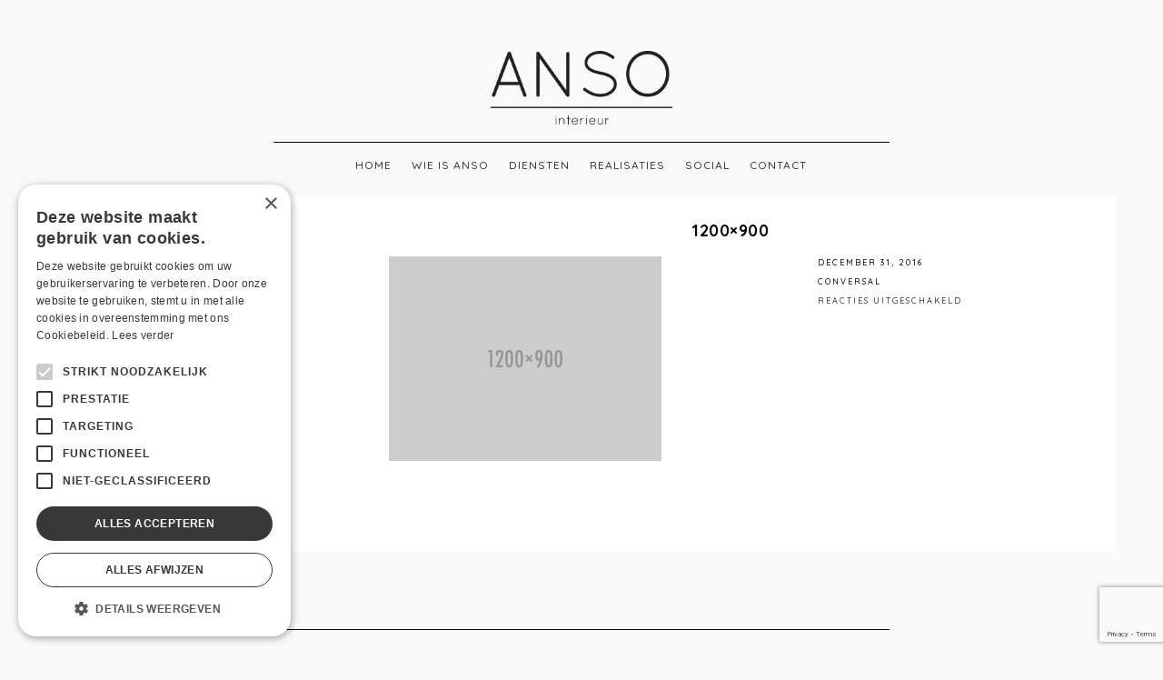

--- FILE ---
content_type: text/html; charset=UTF-8
request_url: https://www.anso.be/portfolio/fabulous-time-magazine/1200x900/
body_size: 9404
content:
<!DOCTYPE html>
<html lang="nl_BE">
<head>
	<meta charset="UTF-8" />
	<meta http-equiv="X-UA-Compatible" content="IE=edge" />
	<meta name="viewport" content="width=device-width, initial-scale=1, maximum-scale=5" />
	    <link rel='stylesheet' id='nakamura-theme-css'  href='/wp-content/themes/nakamura/style.css?ver=1.0.4' type='text/css' media='all' />
	<meta name='robots' content='index, follow, max-image-preview:large, max-snippet:-1, max-video-preview:-1' />
	<style>img:is([sizes="auto" i], [sizes^="auto," i]) { contain-intrinsic-size: 3000px 1500px }</style>
	
	<!-- This site is optimized with the Yoast SEO plugin v26.6 - https://yoast.com/wordpress/plugins/seo/ -->
	<title>1200x900 - Anso</title>
	<link rel="canonical" href="https://www.anso.be/portfolio/fabulous-time-magazine/1200x900/" />
	<meta property="og:locale" content="nl_BE" />
	<meta property="og:type" content="article" />
	<meta property="og:title" content="1200x900 - Anso" />
	<meta property="og:url" content="https://www.anso.be/portfolio/fabulous-time-magazine/1200x900/" />
	<meta property="og:site_name" content="Anso" />
	<meta property="article:publisher" content="https://nl-nl.facebook.com/ansointerieur/" />
	<meta property="og:image" content="https://www.anso.be/portfolio/fabulous-time-magazine/1200x900" />
	<meta property="og:image:width" content="1200" />
	<meta property="og:image:height" content="900" />
	<meta property="og:image:type" content="image/png" />
	<meta name="twitter:card" content="summary_large_image" />
	<script type="application/ld+json" class="yoast-schema-graph">{"@context":"https://schema.org","@graph":[{"@type":"WebPage","@id":"https://www.anso.be/portfolio/fabulous-time-magazine/1200x900/","url":"https://www.anso.be/portfolio/fabulous-time-magazine/1200x900/","name":"1200x900 - Anso","isPartOf":{"@id":"https://www.anso.be/#website"},"primaryImageOfPage":{"@id":"https://www.anso.be/portfolio/fabulous-time-magazine/1200x900/#primaryimage"},"image":{"@id":"https://www.anso.be/portfolio/fabulous-time-magazine/1200x900/#primaryimage"},"thumbnailUrl":"https://www.anso.be/wp-content/uploads/2016/12/1200x900.png","datePublished":"2016-12-31T13:15:55+00:00","breadcrumb":{"@id":"https://www.anso.be/portfolio/fabulous-time-magazine/1200x900/#breadcrumb"},"inLanguage":"nl-BE","potentialAction":[{"@type":"ReadAction","target":["https://www.anso.be/portfolio/fabulous-time-magazine/1200x900/"]}]},{"@type":"ImageObject","inLanguage":"nl-BE","@id":"https://www.anso.be/portfolio/fabulous-time-magazine/1200x900/#primaryimage","url":"https://www.anso.be/wp-content/uploads/2016/12/1200x900.png","contentUrl":"https://www.anso.be/wp-content/uploads/2016/12/1200x900.png","width":1200,"height":900},{"@type":"BreadcrumbList","@id":"https://www.anso.be/portfolio/fabulous-time-magazine/1200x900/#breadcrumb","itemListElement":[{"@type":"ListItem","position":1,"name":"Home","item":"https://www.anso.be/"},{"@type":"ListItem","position":2,"name":"Fabulous Time Magazine","item":"https://www.anso.be/portfolio/fabulous-time-magazine/"},{"@type":"ListItem","position":3,"name":"1200&#215;900"}]},{"@type":"WebSite","@id":"https://www.anso.be/#website","url":"https://www.anso.be/","name":"Anso","description":"","publisher":{"@id":"https://www.anso.be/#organization"},"potentialAction":[{"@type":"SearchAction","target":{"@type":"EntryPoint","urlTemplate":"https://www.anso.be/?s={search_term_string}"},"query-input":{"@type":"PropertyValueSpecification","valueRequired":true,"valueName":"search_term_string"}}],"inLanguage":"nl-BE"},{"@type":"Organization","@id":"https://www.anso.be/#organization","name":"Anso","url":"https://www.anso.be/","logo":{"@type":"ImageObject","inLanguage":"nl-BE","@id":"https://www.anso.be/#/schema/logo/image/","url":"https://www.anso.be/wp-content/uploads/2018/12/Logo.png","contentUrl":"https://www.anso.be/wp-content/uploads/2018/12/Logo.png","width":563,"height":226,"caption":"Anso"},"image":{"@id":"https://www.anso.be/#/schema/logo/image/"},"sameAs":["https://nl-nl.facebook.com/ansointerieur/","https://www.instagram.com/ansointerieur/","https://www.pinterest.com/ansofievancromp/"]}]}</script>
	<!-- / Yoast SEO plugin. -->


<link rel="alternate" type="application/rss+xml" title="Anso &raquo; feed" href="https://www.anso.be/feed/" />
		<!-- This site uses the Google Analytics by ExactMetrics plugin v8.11.1 - Using Analytics tracking - https://www.exactmetrics.com/ -->
		<!-- Note: ExactMetrics is not currently configured on this site. The site owner needs to authenticate with Google Analytics in the ExactMetrics settings panel. -->
					<!-- No tracking code set -->
				<!-- / Google Analytics by ExactMetrics -->
		<script type="text/javascript">
/* <![CDATA[ */
window._wpemojiSettings = {"baseUrl":"https:\/\/s.w.org\/images\/core\/emoji\/16.0.1\/72x72\/","ext":".png","svgUrl":"https:\/\/s.w.org\/images\/core\/emoji\/16.0.1\/svg\/","svgExt":".svg","source":{"concatemoji":"https:\/\/www.anso.be\/wp-includes\/js\/wp-emoji-release.min.js?ver=cf3f35ae0e89f99b2a49e266ff1e2464"}};
/*! This file is auto-generated */
!function(s,n){var o,i,e;function c(e){try{var t={supportTests:e,timestamp:(new Date).valueOf()};sessionStorage.setItem(o,JSON.stringify(t))}catch(e){}}function p(e,t,n){e.clearRect(0,0,e.canvas.width,e.canvas.height),e.fillText(t,0,0);var t=new Uint32Array(e.getImageData(0,0,e.canvas.width,e.canvas.height).data),a=(e.clearRect(0,0,e.canvas.width,e.canvas.height),e.fillText(n,0,0),new Uint32Array(e.getImageData(0,0,e.canvas.width,e.canvas.height).data));return t.every(function(e,t){return e===a[t]})}function u(e,t){e.clearRect(0,0,e.canvas.width,e.canvas.height),e.fillText(t,0,0);for(var n=e.getImageData(16,16,1,1),a=0;a<n.data.length;a++)if(0!==n.data[a])return!1;return!0}function f(e,t,n,a){switch(t){case"flag":return n(e,"\ud83c\udff3\ufe0f\u200d\u26a7\ufe0f","\ud83c\udff3\ufe0f\u200b\u26a7\ufe0f")?!1:!n(e,"\ud83c\udde8\ud83c\uddf6","\ud83c\udde8\u200b\ud83c\uddf6")&&!n(e,"\ud83c\udff4\udb40\udc67\udb40\udc62\udb40\udc65\udb40\udc6e\udb40\udc67\udb40\udc7f","\ud83c\udff4\u200b\udb40\udc67\u200b\udb40\udc62\u200b\udb40\udc65\u200b\udb40\udc6e\u200b\udb40\udc67\u200b\udb40\udc7f");case"emoji":return!a(e,"\ud83e\udedf")}return!1}function g(e,t,n,a){var r="undefined"!=typeof WorkerGlobalScope&&self instanceof WorkerGlobalScope?new OffscreenCanvas(300,150):s.createElement("canvas"),o=r.getContext("2d",{willReadFrequently:!0}),i=(o.textBaseline="top",o.font="600 32px Arial",{});return e.forEach(function(e){i[e]=t(o,e,n,a)}),i}function t(e){var t=s.createElement("script");t.src=e,t.defer=!0,s.head.appendChild(t)}"undefined"!=typeof Promise&&(o="wpEmojiSettingsSupports",i=["flag","emoji"],n.supports={everything:!0,everythingExceptFlag:!0},e=new Promise(function(e){s.addEventListener("DOMContentLoaded",e,{once:!0})}),new Promise(function(t){var n=function(){try{var e=JSON.parse(sessionStorage.getItem(o));if("object"==typeof e&&"number"==typeof e.timestamp&&(new Date).valueOf()<e.timestamp+604800&&"object"==typeof e.supportTests)return e.supportTests}catch(e){}return null}();if(!n){if("undefined"!=typeof Worker&&"undefined"!=typeof OffscreenCanvas&&"undefined"!=typeof URL&&URL.createObjectURL&&"undefined"!=typeof Blob)try{var e="postMessage("+g.toString()+"("+[JSON.stringify(i),f.toString(),p.toString(),u.toString()].join(",")+"));",a=new Blob([e],{type:"text/javascript"}),r=new Worker(URL.createObjectURL(a),{name:"wpTestEmojiSupports"});return void(r.onmessage=function(e){c(n=e.data),r.terminate(),t(n)})}catch(e){}c(n=g(i,f,p,u))}t(n)}).then(function(e){for(var t in e)n.supports[t]=e[t],n.supports.everything=n.supports.everything&&n.supports[t],"flag"!==t&&(n.supports.everythingExceptFlag=n.supports.everythingExceptFlag&&n.supports[t]);n.supports.everythingExceptFlag=n.supports.everythingExceptFlag&&!n.supports.flag,n.DOMReady=!1,n.readyCallback=function(){n.DOMReady=!0}}).then(function(){return e}).then(function(){var e;n.supports.everything||(n.readyCallback(),(e=n.source||{}).concatemoji?t(e.concatemoji):e.wpemoji&&e.twemoji&&(t(e.twemoji),t(e.wpemoji)))}))}((window,document),window._wpemojiSettings);
/* ]]> */
</script>
	<style type="text/css">
	img.wp-smiley,
	img.emoji {
		display: inline !important;
		border: none !important;
		box-shadow: none !important;
		height: 1em !important;
		width: 1em !important;
		margin: 0 0.07em !important;
		vertical-align: -0.1em !important;
		background: none !important;
		padding: 0 !important;
	}
	</style>
	<link rel="https://api.w.org/" href="https://www.anso.be/wp-json/" /><link rel="alternate" title="JSON" type="application/json" href="https://www.anso.be/wp-json/wp/v2/media/50" /><link rel="EditURI" type="application/rsd+xml" title="RSD" href="https://www.anso.be/xmlrpc.php?rsd" />

<link rel='shortlink' href='https://www.anso.be/?p=50' />
<link rel="alternate" title="oEmbed (JSON)" type="application/json+oembed" href="https://www.anso.be/wp-json/oembed/1.0/embed?url=https%3A%2F%2Fwww.anso.be%2Fportfolio%2Ffabulous-time-magazine%2F1200x900%2F" />
<link rel="alternate" title="oEmbed (XML)" type="text/xml+oembed" href="https://www.anso.be/wp-json/oembed/1.0/embed?url=https%3A%2F%2Fwww.anso.be%2Fportfolio%2Ffabulous-time-magazine%2F1200x900%2F&#038;format=xml" />
<script type="text/javascript" charset="UTF-8" src="//cdn.cookie-script.com/s/c2605098e3f6fea7992cff93064771ac.js"></script><link rel="icon" href="https://www.anso.be/wp-content/uploads/2018/07/favicon.png" sizes="32x32" />
<link rel="icon" href="https://www.anso.be/wp-content/uploads/2018/07/favicon.png" sizes="192x192" />
<link rel="apple-touch-icon" href="https://www.anso.be/wp-content/uploads/2018/07/favicon.png" />
<meta name="msapplication-TileImage" content="https://www.anso.be/wp-content/uploads/2018/07/favicon.png" />
		<style type="text/css" id="wp-custom-css">
			/* Notification banner */

#top_msg {
    color: white;
    background: #050505;
    text-align: center;
    font-size: 14px;
    font-weight: 500;
    padding: 1.25rem 3rem;
    position: sticky;
    top: 0;
    z-index: 999;
    line-height: 1.6;
}

#top_msg > div {
    display: inline-flex;
    align-items: center;
}

#top_msg p {
    margin: 0;
}

#top_msg a {
    color: #fff;
}

#top_msg a:hover {
    text-decoration: none;
}

.top_msg_close {
    position: absolute;
    top: 50%;
    margin-top: -15px;
    right: 15px;
    font-size: 26px;
    transform: translateY(50%);
    display: inline-block;
    line-height: 12px;
    height: 18px;
    width: 18px;
    cursor: pointer;
    z-index: 2;
}

.top_msg_close:hover {
    opacity: 0.7;
}		</style>
		<style id="kirki-inline-styles">h1, h2, h3, h4, h5, h6, .site-logo, .site-logo a, .post-title, .section-title, .widget-title{font-family:Quicksand;font-weight:700;}.tagline, body{font-family:Quicksand;font-weight:500;}body{background-color:#f9f9f9;}.site-logo, .site-logo a, .site-title{font-size:24px;color:#050505;}.tagline{font-size:10px;color:#050505;}#header-container .layout-hr{border-color:#050505;}.site-menu{font-size:12px;}.menu-list > li > a, #mobile-menu-toggle, .search-button{color:#383838;}.menu-list > .current-menu-item a, .menu-list > .current-menu-parent a, .menu-list > .current-menu-ancestor a{border-color:#050505;}.sub-menu{font-size:12px;width:220px;background-color:#050505;}.menu-list .sub-menu a{color:#ffffff;}.sub-menu .sub-menu{background-color:#222222;}h1{font-size:1.8em;}h2{font-size:1.5em;}h3{font-size:1.375em;}h4{font-size:1.25em;}h5{font-size:1.125em;}h6{font-size:1em;}.post-content, .post-excerpt, .image-caption, .section-content{font-size:1em;}.post-title{font-size:1.5em;}.post-meta{font-size:9px;}.section-title{font-size:1.25em;}.portfolio-categories{font-size:18px;}h1, h2, h3, h4, h5, h6, .post-title, .post-item .post-title a, .section-title{color:#050505;}#content-container{color:#383838;}.blog-list a, .post-item a, .post-meta a, .content-section-wrapper a, .numbers-pagination a, .portfolio-categories a{color:#050505;}.blog-list a, .post-item a, .post-meta a, .content-section-wrapper a, .numbers-pagination a{border-bottom-color:#050505;}.post-item{background-color:#ffffff;}.portfolio-item{background-color:#ffffff;}.footer-area .layout-hr, .copyright-social-wrapper .layout-hr{border-color:#050505;}.widget-title{font-size:1.16em;color:#050505;}.widget-item{font-size:1em;}.theme-widget-area{color:#383838;}.theme-widget-area a, .theme-widget-area a:hover{color:#050505;border-color:#050505;}.copyright{font-size:12px;color:#383838;}.copyright a, .copyright a:hover{color:#050505;border-color:#050505;}.social-icons{font-size:14px;}.social-icons a{color:#050505;}.social-icons a:hover{color:#050505;}input[type="text"], input[type="password"], input[type="email"], input[type="search"], input[type="number"], input[type="url"], textarea, select{color:#383838;border-color:#cccccc;background-color:#ffffff;}input:focus, textarea:focus{background-color:#fafafa;}input[type="button"], input[type="submit"], button, a.button{color:#ffffff;background-color:#050505;}.fancybox-overlay{background:rgba(255,255,255,0.9) !important;}.fancybox-title-outside-wrap, .fancybox-next span::after, .fancybox-prev span::after{color:#050505;}#search-panel-wrapper{background:rgba(255,255,255,0.9);}/* vietnamese */
@font-face {
  font-family: 'Quicksand';
  font-style: normal;
  font-weight: 500;
  font-display: swap;
  src: url(https://www.anso.be/wp-content/fonts/quicksand/6xKtdSZaM9iE8KbpRA_hJFQNcOM.woff2) format('woff2');
  unicode-range: U+0102-0103, U+0110-0111, U+0128-0129, U+0168-0169, U+01A0-01A1, U+01AF-01B0, U+0300-0301, U+0303-0304, U+0308-0309, U+0323, U+0329, U+1EA0-1EF9, U+20AB;
}
/* latin-ext */
@font-face {
  font-family: 'Quicksand';
  font-style: normal;
  font-weight: 500;
  font-display: swap;
  src: url(https://www.anso.be/wp-content/fonts/quicksand/6xKtdSZaM9iE8KbpRA_hJVQNcOM.woff2) format('woff2');
  unicode-range: U+0100-02BA, U+02BD-02C5, U+02C7-02CC, U+02CE-02D7, U+02DD-02FF, U+0304, U+0308, U+0329, U+1D00-1DBF, U+1E00-1E9F, U+1EF2-1EFF, U+2020, U+20A0-20AB, U+20AD-20C0, U+2113, U+2C60-2C7F, U+A720-A7FF;
}
/* latin */
@font-face {
  font-family: 'Quicksand';
  font-style: normal;
  font-weight: 500;
  font-display: swap;
  src: url(https://www.anso.be/wp-content/fonts/quicksand/6xKtdSZaM9iE8KbpRA_hK1QN.woff2) format('woff2');
  unicode-range: U+0000-00FF, U+0131, U+0152-0153, U+02BB-02BC, U+02C6, U+02DA, U+02DC, U+0304, U+0308, U+0329, U+2000-206F, U+20AC, U+2122, U+2191, U+2193, U+2212, U+2215, U+FEFF, U+FFFD;
}
/* vietnamese */
@font-face {
  font-family: 'Quicksand';
  font-style: normal;
  font-weight: 700;
  font-display: swap;
  src: url(https://www.anso.be/wp-content/fonts/quicksand/6xKtdSZaM9iE8KbpRA_hJFQNcOM.woff2) format('woff2');
  unicode-range: U+0102-0103, U+0110-0111, U+0128-0129, U+0168-0169, U+01A0-01A1, U+01AF-01B0, U+0300-0301, U+0303-0304, U+0308-0309, U+0323, U+0329, U+1EA0-1EF9, U+20AB;
}
/* latin-ext */
@font-face {
  font-family: 'Quicksand';
  font-style: normal;
  font-weight: 700;
  font-display: swap;
  src: url(https://www.anso.be/wp-content/fonts/quicksand/6xKtdSZaM9iE8KbpRA_hJVQNcOM.woff2) format('woff2');
  unicode-range: U+0100-02BA, U+02BD-02C5, U+02C7-02CC, U+02CE-02D7, U+02DD-02FF, U+0304, U+0308, U+0329, U+1D00-1DBF, U+1E00-1E9F, U+1EF2-1EFF, U+2020, U+20A0-20AB, U+20AD-20C0, U+2113, U+2C60-2C7F, U+A720-A7FF;
}
/* latin */
@font-face {
  font-family: 'Quicksand';
  font-style: normal;
  font-weight: 700;
  font-display: swap;
  src: url(https://www.anso.be/wp-content/fonts/quicksand/6xKtdSZaM9iE8KbpRA_hK1QN.woff2) format('woff2');
  unicode-range: U+0000-00FF, U+0131, U+0152-0153, U+02BB-02BC, U+02C6, U+02DA, U+02DC, U+0304, U+0308, U+0329, U+2000-206F, U+20AC, U+2122, U+2191, U+2193, U+2212, U+2215, U+FEFF, U+FFFD;
}/* vietnamese */
@font-face {
  font-family: 'Quicksand';
  font-style: normal;
  font-weight: 500;
  font-display: swap;
  src: url(https://www.anso.be/wp-content/fonts/quicksand/6xKtdSZaM9iE8KbpRA_hJFQNcOM.woff2) format('woff2');
  unicode-range: U+0102-0103, U+0110-0111, U+0128-0129, U+0168-0169, U+01A0-01A1, U+01AF-01B0, U+0300-0301, U+0303-0304, U+0308-0309, U+0323, U+0329, U+1EA0-1EF9, U+20AB;
}
/* latin-ext */
@font-face {
  font-family: 'Quicksand';
  font-style: normal;
  font-weight: 500;
  font-display: swap;
  src: url(https://www.anso.be/wp-content/fonts/quicksand/6xKtdSZaM9iE8KbpRA_hJVQNcOM.woff2) format('woff2');
  unicode-range: U+0100-02BA, U+02BD-02C5, U+02C7-02CC, U+02CE-02D7, U+02DD-02FF, U+0304, U+0308, U+0329, U+1D00-1DBF, U+1E00-1E9F, U+1EF2-1EFF, U+2020, U+20A0-20AB, U+20AD-20C0, U+2113, U+2C60-2C7F, U+A720-A7FF;
}
/* latin */
@font-face {
  font-family: 'Quicksand';
  font-style: normal;
  font-weight: 500;
  font-display: swap;
  src: url(https://www.anso.be/wp-content/fonts/quicksand/6xKtdSZaM9iE8KbpRA_hK1QN.woff2) format('woff2');
  unicode-range: U+0000-00FF, U+0131, U+0152-0153, U+02BB-02BC, U+02C6, U+02DA, U+02DC, U+0304, U+0308, U+0329, U+2000-206F, U+20AC, U+2122, U+2191, U+2193, U+2212, U+2215, U+FEFF, U+FFFD;
}
/* vietnamese */
@font-face {
  font-family: 'Quicksand';
  font-style: normal;
  font-weight: 700;
  font-display: swap;
  src: url(https://www.anso.be/wp-content/fonts/quicksand/6xKtdSZaM9iE8KbpRA_hJFQNcOM.woff2) format('woff2');
  unicode-range: U+0102-0103, U+0110-0111, U+0128-0129, U+0168-0169, U+01A0-01A1, U+01AF-01B0, U+0300-0301, U+0303-0304, U+0308-0309, U+0323, U+0329, U+1EA0-1EF9, U+20AB;
}
/* latin-ext */
@font-face {
  font-family: 'Quicksand';
  font-style: normal;
  font-weight: 700;
  font-display: swap;
  src: url(https://www.anso.be/wp-content/fonts/quicksand/6xKtdSZaM9iE8KbpRA_hJVQNcOM.woff2) format('woff2');
  unicode-range: U+0100-02BA, U+02BD-02C5, U+02C7-02CC, U+02CE-02D7, U+02DD-02FF, U+0304, U+0308, U+0329, U+1D00-1DBF, U+1E00-1E9F, U+1EF2-1EFF, U+2020, U+20A0-20AB, U+20AD-20C0, U+2113, U+2C60-2C7F, U+A720-A7FF;
}
/* latin */
@font-face {
  font-family: 'Quicksand';
  font-style: normal;
  font-weight: 700;
  font-display: swap;
  src: url(https://www.anso.be/wp-content/fonts/quicksand/6xKtdSZaM9iE8KbpRA_hK1QN.woff2) format('woff2');
  unicode-range: U+0000-00FF, U+0131, U+0152-0153, U+02BB-02BC, U+02C6, U+02DA, U+02DC, U+0304, U+0308, U+0329, U+2000-206F, U+20AC, U+2122, U+2191, U+2193, U+2212, U+2215, U+FEFF, U+FFFD;
}/* vietnamese */
@font-face {
  font-family: 'Quicksand';
  font-style: normal;
  font-weight: 500;
  font-display: swap;
  src: url(https://www.anso.be/wp-content/fonts/quicksand/6xKtdSZaM9iE8KbpRA_hJFQNcOM.woff2) format('woff2');
  unicode-range: U+0102-0103, U+0110-0111, U+0128-0129, U+0168-0169, U+01A0-01A1, U+01AF-01B0, U+0300-0301, U+0303-0304, U+0308-0309, U+0323, U+0329, U+1EA0-1EF9, U+20AB;
}
/* latin-ext */
@font-face {
  font-family: 'Quicksand';
  font-style: normal;
  font-weight: 500;
  font-display: swap;
  src: url(https://www.anso.be/wp-content/fonts/quicksand/6xKtdSZaM9iE8KbpRA_hJVQNcOM.woff2) format('woff2');
  unicode-range: U+0100-02BA, U+02BD-02C5, U+02C7-02CC, U+02CE-02D7, U+02DD-02FF, U+0304, U+0308, U+0329, U+1D00-1DBF, U+1E00-1E9F, U+1EF2-1EFF, U+2020, U+20A0-20AB, U+20AD-20C0, U+2113, U+2C60-2C7F, U+A720-A7FF;
}
/* latin */
@font-face {
  font-family: 'Quicksand';
  font-style: normal;
  font-weight: 500;
  font-display: swap;
  src: url(https://www.anso.be/wp-content/fonts/quicksand/6xKtdSZaM9iE8KbpRA_hK1QN.woff2) format('woff2');
  unicode-range: U+0000-00FF, U+0131, U+0152-0153, U+02BB-02BC, U+02C6, U+02DA, U+02DC, U+0304, U+0308, U+0329, U+2000-206F, U+20AC, U+2122, U+2191, U+2193, U+2212, U+2215, U+FEFF, U+FFFD;
}
/* vietnamese */
@font-face {
  font-family: 'Quicksand';
  font-style: normal;
  font-weight: 700;
  font-display: swap;
  src: url(https://www.anso.be/wp-content/fonts/quicksand/6xKtdSZaM9iE8KbpRA_hJFQNcOM.woff2) format('woff2');
  unicode-range: U+0102-0103, U+0110-0111, U+0128-0129, U+0168-0169, U+01A0-01A1, U+01AF-01B0, U+0300-0301, U+0303-0304, U+0308-0309, U+0323, U+0329, U+1EA0-1EF9, U+20AB;
}
/* latin-ext */
@font-face {
  font-family: 'Quicksand';
  font-style: normal;
  font-weight: 700;
  font-display: swap;
  src: url(https://www.anso.be/wp-content/fonts/quicksand/6xKtdSZaM9iE8KbpRA_hJVQNcOM.woff2) format('woff2');
  unicode-range: U+0100-02BA, U+02BD-02C5, U+02C7-02CC, U+02CE-02D7, U+02DD-02FF, U+0304, U+0308, U+0329, U+1D00-1DBF, U+1E00-1E9F, U+1EF2-1EFF, U+2020, U+20A0-20AB, U+20AD-20C0, U+2113, U+2C60-2C7F, U+A720-A7FF;
}
/* latin */
@font-face {
  font-family: 'Quicksand';
  font-style: normal;
  font-weight: 700;
  font-display: swap;
  src: url(https://www.anso.be/wp-content/fonts/quicksand/6xKtdSZaM9iE8KbpRA_hK1QN.woff2) format('woff2');
  unicode-range: U+0000-00FF, U+0131, U+0152-0153, U+02BB-02BC, U+02C6, U+02DA, U+02DC, U+0304, U+0308, U+0329, U+2000-206F, U+20AC, U+2122, U+2191, U+2193, U+2212, U+2215, U+FEFF, U+FFFD;
}</style></head>
		
<body class="attachment wp-singular attachment-template-default single single-attachment postid-50 attachmentid-50 attachment-png wp-custom-logo wp-theme-nakamura " >
	
	<div id="root-container">
		
		<div id="header-container" class="content-width">
			
						
			<!-- Logo and tagline -->
			<div class="site-logo ">
				
								
					<a href="https://www.anso.be/">
					<img src="https://www.anso.be/wp-content/uploads/2018/12/Logo.png" alt="Anso" class="logo-image" />					</a>
					
									
								
			</div>
			<!-- .site-logo -->
			
			<hr class="layout-hr" />
			
			<!-- Site Menu -->
			<nav class="site-menu" role="navigation">
				
				<ul id="menu-main-menu" class="menu-list menu-style"><li id="menu-item-1181" class="menu-item menu-item-type-post_type menu-item-object-page menu-item-home menu-item-1181"><a href="https://www.anso.be/">Home</a></li>
<li id="menu-item-1182" class="menu-item menu-item-type-post_type menu-item-object-page menu-item-1182"><a href="https://www.anso.be/wie-ben-ik/">Wie is ANSO</a></li>
<li id="menu-item-1225" class="menu-item menu-item-type-post_type menu-item-object-page menu-item-1225"><a href="https://www.anso.be/diensten/">Diensten</a></li>
<li id="menu-item-2143" class="menu-item menu-item-type-post_type_archive menu-item-object-project-realisatie menu-item-has-children menu-item-2143"><a href="https://www.anso.be/projecten-realisaties/">Realisaties</a>
<ul class="sub-menu">
	<li id="menu-item-2140" class="menu-item menu-item-type-taxonomy menu-item-object-project_category menu-item-2140"><a href="https://www.anso.be/projecten/realisaties-commercieel/">Commercieel</a></li>
	<li id="menu-item-2141" class="menu-item menu-item-type-taxonomy menu-item-object-project_category menu-item-2141"><a href="https://www.anso.be/projecten/realisaties-residentieel/">Residentieel</a></li>
</ul>
</li>
<li id="menu-item-1233" class="menu-item menu-item-type-post_type menu-item-object-page menu-item-1233"><a href="https://www.anso.be/social/">Social</a></li>
<li id="menu-item-1183" class="menu-item menu-item-type-post_type menu-item-object-page menu-item-1183"><a href="https://www.anso.be/contact/">Contact</a></li>
</ul>				
				<!-- Mobile menu container: the items will be generated in the JS -->
				<div id="mobile-menu">
					<a id="mobile-menu-toggle" href="#mobile-menu-entity">
						<span class="mobile-menu-text">Menu</span>
						<i class="ion-navicon"></i>
					</a>
					<div id="mobile-menu-entity"></div>
				</div>
				
			</nav>
			
		</div>
		<!-- #header-container -->
		
		
		
				
		<main id="content-container" class="content-width clearfix " role="main">
			
			
		<article id="post-50" class="post-50 attachment type-attachment status-inherit hentry post-item clearfix">
				
						
			<div class="post-content-container clearfix">
				<h1 class="post-title">1200&#215;900</h1>
				<div class="post-content">
					<p class="attachment"><a href='https://www.anso.be/wp-content/uploads/2016/12/1200x900.png'><img fetchpriority="high" decoding="async" width="300" height="225" src="https://www.anso.be/wp-content/uploads/2016/12/1200x900-300x225.png" class="attachment-medium size-medium" alt="" srcset="https://www.anso.be/wp-content/uploads/2016/12/1200x900-300x225.png 300w, https://www.anso.be/wp-content/uploads/2016/12/1200x900-768x576.png 768w, https://www.anso.be/wp-content/uploads/2016/12/1200x900-1024x768.png 1024w, https://www.anso.be/wp-content/uploads/2016/12/1200x900-785x589.png 785w, https://www.anso.be/wp-content/uploads/2016/12/1200x900-355x266.png 355w, https://www.anso.be/wp-content/uploads/2016/12/1200x900-473x355.png 473w, https://www.anso.be/wp-content/uploads/2016/12/1200x900-1105x829.png 1105w, https://www.anso.be/wp-content/uploads/2016/12/1200x900-605x454.png 605w, https://www.anso.be/wp-content/uploads/2016/12/1200x900.png 1200w" sizes="(max-width: 300px) 100vw, 300px" /></a></p>
				</div>
				
				
<!-- Blog Meta Info -->
<div class="post-meta-wrapper">
	
	<ul class="post-meta">
		<li class="meta-date">
			<a href="https://www.anso.be/portfolio/fabulous-time-magazine/1200x900/">
				<time class="published" datetime="2016-12-31">december 31, 2016</time>
			</a>
		</li>
		<li class="meta-author">
			<a href="https://www.anso.be/author/conversal/">
				conversal			</a>
		</li>
		<li class="meta-comments">
			<span>Reacties uitgeschakeld<span class="screen-reader-text"> voor 1200&#215;900</span></span>		</li>
	</ul>
	
	
	
		
		
	
	
		
		
</div>
<!-- .post-meta-wrapper -->				
			</div>
			
			
						
						
			
						
		</article>
		
			

		</main>
		
		

	
	<div class="hr-wrapper footer-area content-width">
		<hr class="layout-hr" />
	</div>

	<!-- Widget area -->
	<footer class="theme-widget-area content-width clearfix">
		
						
				<div class="w4 widget-column clearfix">
					<section id="text-4" class="widget_text widget-item"><h4 class="widget-title">Vind ons op sociale media</h4>			<div class="textwidget"><div class="social-media-icons social-media-footer"><a href="https://nl-nl.facebook.com/ansointerieur/" target="_blank" rel="noopener"><img loading="lazy" decoding="async" class="alignnone size-full wp-image-1291" src="/wp-content/uploads/2018/07/facebook.svg" alt="" width="40" height="40" /></a><a href="https://www.instagram.com/ansointerieur/" target="_blank" rel="noopener"><img loading="lazy" decoding="async" class="alignnone size-medium wp-image-1294" src="/wp-content/uploads/2018/07/instagram.svg" alt="" width="40" height="40" /></a><a href="https://www.pinterest.com/ansofievancromp/" target="_blank" rel="noopener"><img loading="lazy" decoding="async" class="alignnone size-medium wp-image-1292" src="/wp-content/uploads/2018/07/pinterest.svg" alt="" width="40" height="40" /></a><a href="https://www.linkedin.com/in/ansofievancromphout/" target="_blank" rel="noopener"><img loading="lazy" decoding="async" class="alignnone size-medium wp-image-1293" src="/wp-content/uploads/2018/07/linkedin.svg" alt="" width="40" height="40" /></a></div>
</div>
		</section>				</div>
				
								
				<div class="w4 widget-column clearfix">
					<section id="text-3" class="widget_text widget-item"><h4 class="widget-title">Contact</h4>			<div class="textwidget"><div class="gmail_default"><b>Kantoor: </b></div>
<div class="gmail_default">Stationsstraat 11</div>
<div class="gmail_default">9300 Aalst</div>
<p><strong>Facturatie:</strong><br />
Koolstraat 5<br />
9300 Aalst</p>
<p><strong>Telefoon:</strong> 0473 44 56 94<br />
<strong>E-mail:</strong> <a href="/cdn-cgi/l/email-protection#721a171e1e1d32131c011d5c1017"><span class="__cf_email__" data-cfemail="5139343d3d3e11303f223e7f3334">[email&#160;protected]</span></a></p>
</div>
		</section>				</div>
				
								
				<div class="w4 widget-column clearfix">
					<section id="nav_menu-2" class="widget_nav_menu widget-item"><h4 class="widget-title">Navigation</h4><div class="menu-main-menu-container"><ul id="menu-main-menu-1" class="menu"><li class="menu-item menu-item-type-post_type menu-item-object-page menu-item-home menu-item-1181"><a href="https://www.anso.be/">Home</a></li>
<li class="menu-item menu-item-type-post_type menu-item-object-page menu-item-1182"><a href="https://www.anso.be/wie-ben-ik/">Wie is ANSO</a></li>
<li class="menu-item menu-item-type-post_type menu-item-object-page menu-item-1225"><a href="https://www.anso.be/diensten/">Diensten</a></li>
<li class="menu-item menu-item-type-post_type_archive menu-item-object-project-realisatie menu-item-has-children menu-item-2143"><a href="https://www.anso.be/projecten-realisaties/">Realisaties</a>
<ul class="sub-menu">
	<li class="menu-item menu-item-type-taxonomy menu-item-object-project_category menu-item-2140"><a href="https://www.anso.be/projecten/realisaties-commercieel/">Commercieel</a></li>
	<li class="menu-item menu-item-type-taxonomy menu-item-object-project_category menu-item-2141"><a href="https://www.anso.be/projecten/realisaties-residentieel/">Residentieel</a></li>
</ul>
</li>
<li class="menu-item menu-item-type-post_type menu-item-object-page menu-item-1233"><a href="https://www.anso.be/social/">Social</a></li>
<li class="menu-item menu-item-type-post_type menu-item-object-page menu-item-1183"><a href="https://www.anso.be/contact/">Contact</a></li>
</ul></div></section>				</div>
				
						
	</footer>
	
		
		<!-- Copyright text and site social icons -->
		<div class="copyright-social-wrapper content-width">
			
			<hr class="layout-hr" />
			
						
			<div class="inner-copyright-social-wrapper">
			
									<div class="copyright">
						Copyright © 2019 Anso. All rights reserved. <br><a href="/sitemap/">Sitemap</a> - <a href="/privacy-policy/">Privacy Policy</a> - <a href="/cookie-policy/">Cookie Policy</a> 					</div>
								<div class="social-icon-wrapper">
                webdesigned by <a href="https://www.conversal.be/" target="_blank">conversal</a>
                </div>
								
			</div>
		</div>
	
	</div>
	<!-- End id="root-container" -->

	<!-- Fullscreen Search Panel -->
	<div id="search-panel-wrapper">
		<div id="inner-search-panel">
			<form role="search" method="get" class="search-form" action="https://www.anso.be/">
				<input type="search" class="search-field" placeholder="Type and hit enter" value="" name="s" />
			</form>
			<a id="search-close-button" href="javascript:;" title="Close"><i class="ion-ios-close-empty"></i></a>
		</div>
	</div>
	<a href="javascript:;" class="search-button"><i class="ion-ios-search-strong"></i></a>
	
	<script data-cfasync="false" src="/cdn-cgi/scripts/5c5dd728/cloudflare-static/email-decode.min.js"></script><script type="text/javascript" src="https://www.anso.be/wp-includes/js/jquery/jquery.min.js?ver=3.7.1" id="jquery-core-js"></script>
<script type="text/javascript" src="https://www.anso.be/wp-includes/js/jquery/jquery-migrate.min.js?ver=3.4.1" id="jquery-migrate-js"></script>
<script type="text/javascript" src="https://www.anso.be/wp-content/themes/nakamura/js/modernizr-custom.js" id="modernizr-js"></script>
<script type="speculationrules">
{"prefetch":[{"source":"document","where":{"and":[{"href_matches":"\/*"},{"not":{"href_matches":["\/wp-*.php","\/wp-admin\/*","\/wp-content\/uploads\/*","\/wp-content\/*","\/wp-content\/plugins\/*","\/wp-content\/themes\/nakamura\/*","\/*\\?(.+)"]}},{"not":{"selector_matches":"a[rel~=\"nofollow\"]"}},{"not":{"selector_matches":".no-prefetch, .no-prefetch a"}}]},"eagerness":"conservative"}]}
</script>
			<script>
				// Used by Gallery Custom Links to handle tenacious Lightboxes
				//jQuery(document).ready(function () {

					function mgclInit() {
						
						// In jQuery:
						// if (jQuery.fn.off) {
						// 	jQuery('.no-lightbox, .no-lightbox img').off('click'); // jQuery 1.7+
						// }
						// else {
						// 	jQuery('.no-lightbox, .no-lightbox img').unbind('click'); // < jQuery 1.7
						// }

						// 2022/10/24: In Vanilla JS
						var elements = document.querySelectorAll('.no-lightbox, .no-lightbox img');
						for (var i = 0; i < elements.length; i++) {
						 	elements[i].onclick = null;
						}


						// In jQuery:
						//jQuery('a.no-lightbox').click(mgclOnClick);

						// 2022/10/24: In Vanilla JS:
						var elements = document.querySelectorAll('a.no-lightbox');
						for (var i = 0; i < elements.length; i++) {
						 	elements[i].onclick = mgclOnClick;
						}

						// in jQuery:
						// if (jQuery.fn.off) {
						// 	jQuery('a.set-target').off('click'); // jQuery 1.7+
						// }
						// else {
						// 	jQuery('a.set-target').unbind('click'); // < jQuery 1.7
						// }
						// jQuery('a.set-target').click(mgclOnClick);

						// 2022/10/24: In Vanilla JS:
						var elements = document.querySelectorAll('a.set-target');
						for (var i = 0; i < elements.length; i++) {
						 	elements[i].onclick = mgclOnClick;
						}
					}

					function mgclOnClick() {
						if (!this.target || this.target == '' || this.target == '_self')
							window.location = this.href;
						else
							window.open(this.href,this.target);
						return false;
					}

					// From WP Gallery Custom Links
					// Reduce the number of  conflicting lightboxes
					function mgclAddLoadEvent(func) {
						var oldOnload = window.onload;
						if (typeof window.onload != 'function') {
							window.onload = func;
						} else {
							window.onload = function() {
								oldOnload();
								func();
							}
						}
					}

					mgclAddLoadEvent(mgclInit);
					mgclInit();

				//});
			</script>
		<!-- Instagram Feed JS -->
<script type="text/javascript">
var sbiajaxurl = "https://www.anso.be/wp-admin/admin-ajax.php";
</script>
<link rel='stylesheet' id='sbi_styles-css' href='https://www.anso.be/wp-content/plugins/instagram-feed/css/sbi-styles.min.css?ver=6.7.1' type='text/css' media='all' />
<style id='wp-emoji-styles-inline-css' type='text/css'>

	img.wp-smiley, img.emoji {
		display: inline !important;
		border: none !important;
		box-shadow: none !important;
		height: 1em !important;
		width: 1em !important;
		margin: 0 0.07em !important;
		vertical-align: -0.1em !important;
		background: none !important;
		padding: 0 !important;
	}
</style>
<link rel='stylesheet' id='wp-block-library-css' href='https://www.anso.be/wp-includes/css/dist/block-library/style.min.css?ver=cf3f35ae0e89f99b2a49e266ff1e2464' type='text/css' media='all' />
<link rel='stylesheet' id='classic-theme-styles-css' href='https://www.anso.be/wp-includes/css/classic-themes.min.css?ver=cf3f35ae0e89f99b2a49e266ff1e2464' type='text/css' media='all' />
<link rel='stylesheet' id='contact-form-7-css' href='https://www.anso.be/wp-content/plugins/contact-form-7/includes/css/styles.css?ver=6.1' type='text/css' media='all' />
<link rel='stylesheet' id='custom-frontend-nav-css' href='https://www.anso.be/wp-content/plugins/conversal-backend-2.6.0.2/css/conversal-frontend-nav.css?ver=cf3f35ae0e89f99b2a49e266ff1e2464' type='text/css' media='all' />
<link rel='stylesheet' id='google-fonts-css' href='//fonts.googleapis.com/css?family=Quicksand%3A400%2C500%2C700' type='text/css' media='all' />
<link rel='stylesheet' id='ionicon-css' href='https://www.anso.be/wp-content/themes/nakamura/css/ionicons.min.css' type='text/css' media='all' />
<link rel='stylesheet' id='fontawesome-css' href='https://www.anso.be/wp-content/themes/nakamura/css/font-awesome.min.css' type='text/css' media='all' />
<link rel='stylesheet' id='jquery-mmenu-css' href='https://www.anso.be/wp-content/themes/nakamura/css/jquery.mmenu.all.css' type='text/css' media='all' />
<link rel='stylesheet' id='jquery-fancybox-css' href='https://www.anso.be/wp-content/themes/nakamura/css/jquery.fancybox.css' type='text/css' media='all' />
<link rel='stylesheet' id='jquery-fancybox-helpers-thumbs-css' href='https://www.anso.be/wp-content/themes/nakamura/css/fancybox/helpers/jquery.fancybox-thumbs.css' type='text/css' media='all' />
<link rel='stylesheet' id='jquery-fancybox-helpers-buttons-css' href='https://www.anso.be/wp-content/themes/nakamura/css/fancybox/helpers/jquery.fancybox-buttons.css' type='text/css' media='all' />
<link rel='stylesheet' id='nakamura-theme-css' href='https://www.anso.be/wp-content/themes/nakamura/style.css?ver=1.0.4' type='text/css' media='all' />
<link rel='stylesheet' id='wp-pagenavi-css' href='https://www.anso.be/wp-content/plugins/wp-pagenavi/pagenavi-css.css?ver=2.70' type='text/css' media='all' />
<script type="text/javascript" src="https://www.anso.be/wp-includes/js/dist/hooks.min.js?ver=4d63a3d491d11ffd8ac6" id="wp-hooks-js"></script>
<script type="text/javascript" src="https://www.anso.be/wp-includes/js/dist/i18n.min.js?ver=5e580eb46a90c2b997e6" id="wp-i18n-js"></script>
<script type="text/javascript" id="wp-i18n-js-after">
/* <![CDATA[ */
wp.i18n.setLocaleData( { 'text direction\u0004ltr': [ 'ltr' ] } );
/* ]]> */
</script>
<script type="text/javascript" src="https://www.anso.be/wp-content/plugins/contact-form-7/includes/swv/js/index.js?ver=6.1" id="swv-js"></script>
<script type="text/javascript" id="contact-form-7-js-translations">
/* <![CDATA[ */
( function( domain, translations ) {
	var localeData = translations.locale_data[ domain ] || translations.locale_data.messages;
	localeData[""].domain = domain;
	wp.i18n.setLocaleData( localeData, domain );
} )( "contact-form-7", {"translation-revision-date":"2025-06-30 09:50:34+0000","generator":"GlotPress\/4.0.1","domain":"messages","locale_data":{"messages":{"":{"domain":"messages","plural-forms":"nplurals=2; plural=n != 1;","lang":"nl_BE"},"This contact form is placed in the wrong place.":["Dit contactformulier staat op de verkeerde plek."],"Error:":["Fout:"]}},"comment":{"reference":"includes\/js\/index.js"}} );
/* ]]> */
</script>
<script type="text/javascript" id="contact-form-7-js-before">
/* <![CDATA[ */
var wpcf7 = {
    "api": {
        "root": "https:\/\/www.anso.be\/wp-json\/",
        "namespace": "contact-form-7\/v1"
    }
};
/* ]]> */
</script>
<script type="text/javascript" src="https://www.anso.be/wp-content/plugins/contact-form-7/includes/js/index.js?ver=6.1" id="contact-form-7-js"></script>
<script type="text/javascript" src="https://www.anso.be/wp-content/themes/nakamura/js/superfish.min.js" id="jquery-superfish-js"></script>
<script type="text/javascript" src="https://www.anso.be/wp-content/themes/nakamura/js/jquery.fitvids.js" id="jquery-fitvids-js"></script>
<script type="text/javascript" src="https://www.anso.be/wp-content/themes/nakamura/js/jquery.mmenu.all.min.js" id="jquery-mmenu-js"></script>
<script type="text/javascript" src="https://www.anso.be/wp-content/themes/nakamura/js/jquery.mousewheel-3.0.6.pack.js" id="jquery-mousewheel-js"></script>
<script type="text/javascript" src="https://www.anso.be/wp-content/themes/nakamura/js/jquery.fancybox.pack.js" id="jquery-fancybox-js"></script>
<script type="text/javascript" src="https://www.anso.be/wp-content/themes/nakamura/js/fancybox-helpers/jquery.fancybox-thumbs.js" id="jquery-fancybox-helpers-thumbs-js"></script>
<script type="text/javascript" src="https://www.anso.be/wp-content/themes/nakamura/js/fancybox-helpers/jquery.fancybox-buttons.js" id="jquery-fancybox-helpers-buttons-js"></script>
<script type="text/javascript" id="nakamura-theme-js-extra">
/* <![CDATA[ */
var ThemeOptions = {"show_search_button":"","enable_lightbox_wp_gallery":"1","enable_lightbox_mouse_scrolling":"1"};
/* ]]> */
</script>
<script type="text/javascript" src="https://www.anso.be/wp-content/themes/nakamura/js/nakamura.js?ver=1.0.4" id="nakamura-theme-js"></script>
<script type="text/javascript" src="https://www.google.com/recaptcha/api.js?render=6LeWlpUUAAAAAAGnXuYXbWuCsFcpw5XJGh1xSZNz&amp;ver=3.0" id="google-recaptcha-js"></script>
<script type="text/javascript" src="https://www.anso.be/wp-includes/js/dist/vendor/wp-polyfill.min.js?ver=3.15.0" id="wp-polyfill-js"></script>
<script type="text/javascript" id="wpcf7-recaptcha-js-before">
/* <![CDATA[ */
var wpcf7_recaptcha = {
    "sitekey": "6LeWlpUUAAAAAAGnXuYXbWuCsFcpw5XJGh1xSZNz",
    "actions": {
        "homepage": "homepage",
        "contactform": "contactform"
    }
};
/* ]]> */
</script>
<script type="text/javascript" src="https://www.anso.be/wp-content/plugins/contact-form-7/modules/recaptcha/index.js?ver=6.1" id="wpcf7-recaptcha-js"></script>
<a style="display:none;" href="http://miniorange.com/cyber-security">Secured By miniOrange</a><script>
jQuery('body').addClass('jqtest');
jQuery('.top_msg_close').on('click', function(){
	jQuery('#top_msg').fadeOut();
});  
</script>
<script defer src="https://static.cloudflareinsights.com/beacon.min.js/vcd15cbe7772f49c399c6a5babf22c1241717689176015" integrity="sha512-ZpsOmlRQV6y907TI0dKBHq9Md29nnaEIPlkf84rnaERnq6zvWvPUqr2ft8M1aS28oN72PdrCzSjY4U6VaAw1EQ==" data-cf-beacon='{"version":"2024.11.0","token":"929388c27a874e668fd83c966f2831f3","r":1,"server_timing":{"name":{"cfCacheStatus":true,"cfEdge":true,"cfExtPri":true,"cfL4":true,"cfOrigin":true,"cfSpeedBrain":true},"location_startswith":null}}' crossorigin="anonymous"></script>
</body>
</html>

--- FILE ---
content_type: text/html; charset=utf-8
request_url: https://www.google.com/recaptcha/api2/anchor?ar=1&k=6LeWlpUUAAAAAAGnXuYXbWuCsFcpw5XJGh1xSZNz&co=aHR0cHM6Ly93d3cuYW5zby5iZTo0NDM.&hl=en&v=PoyoqOPhxBO7pBk68S4YbpHZ&size=invisible&anchor-ms=20000&execute-ms=30000&cb=m788eqrpanzp
body_size: 48837
content:
<!DOCTYPE HTML><html dir="ltr" lang="en"><head><meta http-equiv="Content-Type" content="text/html; charset=UTF-8">
<meta http-equiv="X-UA-Compatible" content="IE=edge">
<title>reCAPTCHA</title>
<style type="text/css">
/* cyrillic-ext */
@font-face {
  font-family: 'Roboto';
  font-style: normal;
  font-weight: 400;
  font-stretch: 100%;
  src: url(//fonts.gstatic.com/s/roboto/v48/KFO7CnqEu92Fr1ME7kSn66aGLdTylUAMa3GUBHMdazTgWw.woff2) format('woff2');
  unicode-range: U+0460-052F, U+1C80-1C8A, U+20B4, U+2DE0-2DFF, U+A640-A69F, U+FE2E-FE2F;
}
/* cyrillic */
@font-face {
  font-family: 'Roboto';
  font-style: normal;
  font-weight: 400;
  font-stretch: 100%;
  src: url(//fonts.gstatic.com/s/roboto/v48/KFO7CnqEu92Fr1ME7kSn66aGLdTylUAMa3iUBHMdazTgWw.woff2) format('woff2');
  unicode-range: U+0301, U+0400-045F, U+0490-0491, U+04B0-04B1, U+2116;
}
/* greek-ext */
@font-face {
  font-family: 'Roboto';
  font-style: normal;
  font-weight: 400;
  font-stretch: 100%;
  src: url(//fonts.gstatic.com/s/roboto/v48/KFO7CnqEu92Fr1ME7kSn66aGLdTylUAMa3CUBHMdazTgWw.woff2) format('woff2');
  unicode-range: U+1F00-1FFF;
}
/* greek */
@font-face {
  font-family: 'Roboto';
  font-style: normal;
  font-weight: 400;
  font-stretch: 100%;
  src: url(//fonts.gstatic.com/s/roboto/v48/KFO7CnqEu92Fr1ME7kSn66aGLdTylUAMa3-UBHMdazTgWw.woff2) format('woff2');
  unicode-range: U+0370-0377, U+037A-037F, U+0384-038A, U+038C, U+038E-03A1, U+03A3-03FF;
}
/* math */
@font-face {
  font-family: 'Roboto';
  font-style: normal;
  font-weight: 400;
  font-stretch: 100%;
  src: url(//fonts.gstatic.com/s/roboto/v48/KFO7CnqEu92Fr1ME7kSn66aGLdTylUAMawCUBHMdazTgWw.woff2) format('woff2');
  unicode-range: U+0302-0303, U+0305, U+0307-0308, U+0310, U+0312, U+0315, U+031A, U+0326-0327, U+032C, U+032F-0330, U+0332-0333, U+0338, U+033A, U+0346, U+034D, U+0391-03A1, U+03A3-03A9, U+03B1-03C9, U+03D1, U+03D5-03D6, U+03F0-03F1, U+03F4-03F5, U+2016-2017, U+2034-2038, U+203C, U+2040, U+2043, U+2047, U+2050, U+2057, U+205F, U+2070-2071, U+2074-208E, U+2090-209C, U+20D0-20DC, U+20E1, U+20E5-20EF, U+2100-2112, U+2114-2115, U+2117-2121, U+2123-214F, U+2190, U+2192, U+2194-21AE, U+21B0-21E5, U+21F1-21F2, U+21F4-2211, U+2213-2214, U+2216-22FF, U+2308-230B, U+2310, U+2319, U+231C-2321, U+2336-237A, U+237C, U+2395, U+239B-23B7, U+23D0, U+23DC-23E1, U+2474-2475, U+25AF, U+25B3, U+25B7, U+25BD, U+25C1, U+25CA, U+25CC, U+25FB, U+266D-266F, U+27C0-27FF, U+2900-2AFF, U+2B0E-2B11, U+2B30-2B4C, U+2BFE, U+3030, U+FF5B, U+FF5D, U+1D400-1D7FF, U+1EE00-1EEFF;
}
/* symbols */
@font-face {
  font-family: 'Roboto';
  font-style: normal;
  font-weight: 400;
  font-stretch: 100%;
  src: url(//fonts.gstatic.com/s/roboto/v48/KFO7CnqEu92Fr1ME7kSn66aGLdTylUAMaxKUBHMdazTgWw.woff2) format('woff2');
  unicode-range: U+0001-000C, U+000E-001F, U+007F-009F, U+20DD-20E0, U+20E2-20E4, U+2150-218F, U+2190, U+2192, U+2194-2199, U+21AF, U+21E6-21F0, U+21F3, U+2218-2219, U+2299, U+22C4-22C6, U+2300-243F, U+2440-244A, U+2460-24FF, U+25A0-27BF, U+2800-28FF, U+2921-2922, U+2981, U+29BF, U+29EB, U+2B00-2BFF, U+4DC0-4DFF, U+FFF9-FFFB, U+10140-1018E, U+10190-1019C, U+101A0, U+101D0-101FD, U+102E0-102FB, U+10E60-10E7E, U+1D2C0-1D2D3, U+1D2E0-1D37F, U+1F000-1F0FF, U+1F100-1F1AD, U+1F1E6-1F1FF, U+1F30D-1F30F, U+1F315, U+1F31C, U+1F31E, U+1F320-1F32C, U+1F336, U+1F378, U+1F37D, U+1F382, U+1F393-1F39F, U+1F3A7-1F3A8, U+1F3AC-1F3AF, U+1F3C2, U+1F3C4-1F3C6, U+1F3CA-1F3CE, U+1F3D4-1F3E0, U+1F3ED, U+1F3F1-1F3F3, U+1F3F5-1F3F7, U+1F408, U+1F415, U+1F41F, U+1F426, U+1F43F, U+1F441-1F442, U+1F444, U+1F446-1F449, U+1F44C-1F44E, U+1F453, U+1F46A, U+1F47D, U+1F4A3, U+1F4B0, U+1F4B3, U+1F4B9, U+1F4BB, U+1F4BF, U+1F4C8-1F4CB, U+1F4D6, U+1F4DA, U+1F4DF, U+1F4E3-1F4E6, U+1F4EA-1F4ED, U+1F4F7, U+1F4F9-1F4FB, U+1F4FD-1F4FE, U+1F503, U+1F507-1F50B, U+1F50D, U+1F512-1F513, U+1F53E-1F54A, U+1F54F-1F5FA, U+1F610, U+1F650-1F67F, U+1F687, U+1F68D, U+1F691, U+1F694, U+1F698, U+1F6AD, U+1F6B2, U+1F6B9-1F6BA, U+1F6BC, U+1F6C6-1F6CF, U+1F6D3-1F6D7, U+1F6E0-1F6EA, U+1F6F0-1F6F3, U+1F6F7-1F6FC, U+1F700-1F7FF, U+1F800-1F80B, U+1F810-1F847, U+1F850-1F859, U+1F860-1F887, U+1F890-1F8AD, U+1F8B0-1F8BB, U+1F8C0-1F8C1, U+1F900-1F90B, U+1F93B, U+1F946, U+1F984, U+1F996, U+1F9E9, U+1FA00-1FA6F, U+1FA70-1FA7C, U+1FA80-1FA89, U+1FA8F-1FAC6, U+1FACE-1FADC, U+1FADF-1FAE9, U+1FAF0-1FAF8, U+1FB00-1FBFF;
}
/* vietnamese */
@font-face {
  font-family: 'Roboto';
  font-style: normal;
  font-weight: 400;
  font-stretch: 100%;
  src: url(//fonts.gstatic.com/s/roboto/v48/KFO7CnqEu92Fr1ME7kSn66aGLdTylUAMa3OUBHMdazTgWw.woff2) format('woff2');
  unicode-range: U+0102-0103, U+0110-0111, U+0128-0129, U+0168-0169, U+01A0-01A1, U+01AF-01B0, U+0300-0301, U+0303-0304, U+0308-0309, U+0323, U+0329, U+1EA0-1EF9, U+20AB;
}
/* latin-ext */
@font-face {
  font-family: 'Roboto';
  font-style: normal;
  font-weight: 400;
  font-stretch: 100%;
  src: url(//fonts.gstatic.com/s/roboto/v48/KFO7CnqEu92Fr1ME7kSn66aGLdTylUAMa3KUBHMdazTgWw.woff2) format('woff2');
  unicode-range: U+0100-02BA, U+02BD-02C5, U+02C7-02CC, U+02CE-02D7, U+02DD-02FF, U+0304, U+0308, U+0329, U+1D00-1DBF, U+1E00-1E9F, U+1EF2-1EFF, U+2020, U+20A0-20AB, U+20AD-20C0, U+2113, U+2C60-2C7F, U+A720-A7FF;
}
/* latin */
@font-face {
  font-family: 'Roboto';
  font-style: normal;
  font-weight: 400;
  font-stretch: 100%;
  src: url(//fonts.gstatic.com/s/roboto/v48/KFO7CnqEu92Fr1ME7kSn66aGLdTylUAMa3yUBHMdazQ.woff2) format('woff2');
  unicode-range: U+0000-00FF, U+0131, U+0152-0153, U+02BB-02BC, U+02C6, U+02DA, U+02DC, U+0304, U+0308, U+0329, U+2000-206F, U+20AC, U+2122, U+2191, U+2193, U+2212, U+2215, U+FEFF, U+FFFD;
}
/* cyrillic-ext */
@font-face {
  font-family: 'Roboto';
  font-style: normal;
  font-weight: 500;
  font-stretch: 100%;
  src: url(//fonts.gstatic.com/s/roboto/v48/KFO7CnqEu92Fr1ME7kSn66aGLdTylUAMa3GUBHMdazTgWw.woff2) format('woff2');
  unicode-range: U+0460-052F, U+1C80-1C8A, U+20B4, U+2DE0-2DFF, U+A640-A69F, U+FE2E-FE2F;
}
/* cyrillic */
@font-face {
  font-family: 'Roboto';
  font-style: normal;
  font-weight: 500;
  font-stretch: 100%;
  src: url(//fonts.gstatic.com/s/roboto/v48/KFO7CnqEu92Fr1ME7kSn66aGLdTylUAMa3iUBHMdazTgWw.woff2) format('woff2');
  unicode-range: U+0301, U+0400-045F, U+0490-0491, U+04B0-04B1, U+2116;
}
/* greek-ext */
@font-face {
  font-family: 'Roboto';
  font-style: normal;
  font-weight: 500;
  font-stretch: 100%;
  src: url(//fonts.gstatic.com/s/roboto/v48/KFO7CnqEu92Fr1ME7kSn66aGLdTylUAMa3CUBHMdazTgWw.woff2) format('woff2');
  unicode-range: U+1F00-1FFF;
}
/* greek */
@font-face {
  font-family: 'Roboto';
  font-style: normal;
  font-weight: 500;
  font-stretch: 100%;
  src: url(//fonts.gstatic.com/s/roboto/v48/KFO7CnqEu92Fr1ME7kSn66aGLdTylUAMa3-UBHMdazTgWw.woff2) format('woff2');
  unicode-range: U+0370-0377, U+037A-037F, U+0384-038A, U+038C, U+038E-03A1, U+03A3-03FF;
}
/* math */
@font-face {
  font-family: 'Roboto';
  font-style: normal;
  font-weight: 500;
  font-stretch: 100%;
  src: url(//fonts.gstatic.com/s/roboto/v48/KFO7CnqEu92Fr1ME7kSn66aGLdTylUAMawCUBHMdazTgWw.woff2) format('woff2');
  unicode-range: U+0302-0303, U+0305, U+0307-0308, U+0310, U+0312, U+0315, U+031A, U+0326-0327, U+032C, U+032F-0330, U+0332-0333, U+0338, U+033A, U+0346, U+034D, U+0391-03A1, U+03A3-03A9, U+03B1-03C9, U+03D1, U+03D5-03D6, U+03F0-03F1, U+03F4-03F5, U+2016-2017, U+2034-2038, U+203C, U+2040, U+2043, U+2047, U+2050, U+2057, U+205F, U+2070-2071, U+2074-208E, U+2090-209C, U+20D0-20DC, U+20E1, U+20E5-20EF, U+2100-2112, U+2114-2115, U+2117-2121, U+2123-214F, U+2190, U+2192, U+2194-21AE, U+21B0-21E5, U+21F1-21F2, U+21F4-2211, U+2213-2214, U+2216-22FF, U+2308-230B, U+2310, U+2319, U+231C-2321, U+2336-237A, U+237C, U+2395, U+239B-23B7, U+23D0, U+23DC-23E1, U+2474-2475, U+25AF, U+25B3, U+25B7, U+25BD, U+25C1, U+25CA, U+25CC, U+25FB, U+266D-266F, U+27C0-27FF, U+2900-2AFF, U+2B0E-2B11, U+2B30-2B4C, U+2BFE, U+3030, U+FF5B, U+FF5D, U+1D400-1D7FF, U+1EE00-1EEFF;
}
/* symbols */
@font-face {
  font-family: 'Roboto';
  font-style: normal;
  font-weight: 500;
  font-stretch: 100%;
  src: url(//fonts.gstatic.com/s/roboto/v48/KFO7CnqEu92Fr1ME7kSn66aGLdTylUAMaxKUBHMdazTgWw.woff2) format('woff2');
  unicode-range: U+0001-000C, U+000E-001F, U+007F-009F, U+20DD-20E0, U+20E2-20E4, U+2150-218F, U+2190, U+2192, U+2194-2199, U+21AF, U+21E6-21F0, U+21F3, U+2218-2219, U+2299, U+22C4-22C6, U+2300-243F, U+2440-244A, U+2460-24FF, U+25A0-27BF, U+2800-28FF, U+2921-2922, U+2981, U+29BF, U+29EB, U+2B00-2BFF, U+4DC0-4DFF, U+FFF9-FFFB, U+10140-1018E, U+10190-1019C, U+101A0, U+101D0-101FD, U+102E0-102FB, U+10E60-10E7E, U+1D2C0-1D2D3, U+1D2E0-1D37F, U+1F000-1F0FF, U+1F100-1F1AD, U+1F1E6-1F1FF, U+1F30D-1F30F, U+1F315, U+1F31C, U+1F31E, U+1F320-1F32C, U+1F336, U+1F378, U+1F37D, U+1F382, U+1F393-1F39F, U+1F3A7-1F3A8, U+1F3AC-1F3AF, U+1F3C2, U+1F3C4-1F3C6, U+1F3CA-1F3CE, U+1F3D4-1F3E0, U+1F3ED, U+1F3F1-1F3F3, U+1F3F5-1F3F7, U+1F408, U+1F415, U+1F41F, U+1F426, U+1F43F, U+1F441-1F442, U+1F444, U+1F446-1F449, U+1F44C-1F44E, U+1F453, U+1F46A, U+1F47D, U+1F4A3, U+1F4B0, U+1F4B3, U+1F4B9, U+1F4BB, U+1F4BF, U+1F4C8-1F4CB, U+1F4D6, U+1F4DA, U+1F4DF, U+1F4E3-1F4E6, U+1F4EA-1F4ED, U+1F4F7, U+1F4F9-1F4FB, U+1F4FD-1F4FE, U+1F503, U+1F507-1F50B, U+1F50D, U+1F512-1F513, U+1F53E-1F54A, U+1F54F-1F5FA, U+1F610, U+1F650-1F67F, U+1F687, U+1F68D, U+1F691, U+1F694, U+1F698, U+1F6AD, U+1F6B2, U+1F6B9-1F6BA, U+1F6BC, U+1F6C6-1F6CF, U+1F6D3-1F6D7, U+1F6E0-1F6EA, U+1F6F0-1F6F3, U+1F6F7-1F6FC, U+1F700-1F7FF, U+1F800-1F80B, U+1F810-1F847, U+1F850-1F859, U+1F860-1F887, U+1F890-1F8AD, U+1F8B0-1F8BB, U+1F8C0-1F8C1, U+1F900-1F90B, U+1F93B, U+1F946, U+1F984, U+1F996, U+1F9E9, U+1FA00-1FA6F, U+1FA70-1FA7C, U+1FA80-1FA89, U+1FA8F-1FAC6, U+1FACE-1FADC, U+1FADF-1FAE9, U+1FAF0-1FAF8, U+1FB00-1FBFF;
}
/* vietnamese */
@font-face {
  font-family: 'Roboto';
  font-style: normal;
  font-weight: 500;
  font-stretch: 100%;
  src: url(//fonts.gstatic.com/s/roboto/v48/KFO7CnqEu92Fr1ME7kSn66aGLdTylUAMa3OUBHMdazTgWw.woff2) format('woff2');
  unicode-range: U+0102-0103, U+0110-0111, U+0128-0129, U+0168-0169, U+01A0-01A1, U+01AF-01B0, U+0300-0301, U+0303-0304, U+0308-0309, U+0323, U+0329, U+1EA0-1EF9, U+20AB;
}
/* latin-ext */
@font-face {
  font-family: 'Roboto';
  font-style: normal;
  font-weight: 500;
  font-stretch: 100%;
  src: url(//fonts.gstatic.com/s/roboto/v48/KFO7CnqEu92Fr1ME7kSn66aGLdTylUAMa3KUBHMdazTgWw.woff2) format('woff2');
  unicode-range: U+0100-02BA, U+02BD-02C5, U+02C7-02CC, U+02CE-02D7, U+02DD-02FF, U+0304, U+0308, U+0329, U+1D00-1DBF, U+1E00-1E9F, U+1EF2-1EFF, U+2020, U+20A0-20AB, U+20AD-20C0, U+2113, U+2C60-2C7F, U+A720-A7FF;
}
/* latin */
@font-face {
  font-family: 'Roboto';
  font-style: normal;
  font-weight: 500;
  font-stretch: 100%;
  src: url(//fonts.gstatic.com/s/roboto/v48/KFO7CnqEu92Fr1ME7kSn66aGLdTylUAMa3yUBHMdazQ.woff2) format('woff2');
  unicode-range: U+0000-00FF, U+0131, U+0152-0153, U+02BB-02BC, U+02C6, U+02DA, U+02DC, U+0304, U+0308, U+0329, U+2000-206F, U+20AC, U+2122, U+2191, U+2193, U+2212, U+2215, U+FEFF, U+FFFD;
}
/* cyrillic-ext */
@font-face {
  font-family: 'Roboto';
  font-style: normal;
  font-weight: 900;
  font-stretch: 100%;
  src: url(//fonts.gstatic.com/s/roboto/v48/KFO7CnqEu92Fr1ME7kSn66aGLdTylUAMa3GUBHMdazTgWw.woff2) format('woff2');
  unicode-range: U+0460-052F, U+1C80-1C8A, U+20B4, U+2DE0-2DFF, U+A640-A69F, U+FE2E-FE2F;
}
/* cyrillic */
@font-face {
  font-family: 'Roboto';
  font-style: normal;
  font-weight: 900;
  font-stretch: 100%;
  src: url(//fonts.gstatic.com/s/roboto/v48/KFO7CnqEu92Fr1ME7kSn66aGLdTylUAMa3iUBHMdazTgWw.woff2) format('woff2');
  unicode-range: U+0301, U+0400-045F, U+0490-0491, U+04B0-04B1, U+2116;
}
/* greek-ext */
@font-face {
  font-family: 'Roboto';
  font-style: normal;
  font-weight: 900;
  font-stretch: 100%;
  src: url(//fonts.gstatic.com/s/roboto/v48/KFO7CnqEu92Fr1ME7kSn66aGLdTylUAMa3CUBHMdazTgWw.woff2) format('woff2');
  unicode-range: U+1F00-1FFF;
}
/* greek */
@font-face {
  font-family: 'Roboto';
  font-style: normal;
  font-weight: 900;
  font-stretch: 100%;
  src: url(//fonts.gstatic.com/s/roboto/v48/KFO7CnqEu92Fr1ME7kSn66aGLdTylUAMa3-UBHMdazTgWw.woff2) format('woff2');
  unicode-range: U+0370-0377, U+037A-037F, U+0384-038A, U+038C, U+038E-03A1, U+03A3-03FF;
}
/* math */
@font-face {
  font-family: 'Roboto';
  font-style: normal;
  font-weight: 900;
  font-stretch: 100%;
  src: url(//fonts.gstatic.com/s/roboto/v48/KFO7CnqEu92Fr1ME7kSn66aGLdTylUAMawCUBHMdazTgWw.woff2) format('woff2');
  unicode-range: U+0302-0303, U+0305, U+0307-0308, U+0310, U+0312, U+0315, U+031A, U+0326-0327, U+032C, U+032F-0330, U+0332-0333, U+0338, U+033A, U+0346, U+034D, U+0391-03A1, U+03A3-03A9, U+03B1-03C9, U+03D1, U+03D5-03D6, U+03F0-03F1, U+03F4-03F5, U+2016-2017, U+2034-2038, U+203C, U+2040, U+2043, U+2047, U+2050, U+2057, U+205F, U+2070-2071, U+2074-208E, U+2090-209C, U+20D0-20DC, U+20E1, U+20E5-20EF, U+2100-2112, U+2114-2115, U+2117-2121, U+2123-214F, U+2190, U+2192, U+2194-21AE, U+21B0-21E5, U+21F1-21F2, U+21F4-2211, U+2213-2214, U+2216-22FF, U+2308-230B, U+2310, U+2319, U+231C-2321, U+2336-237A, U+237C, U+2395, U+239B-23B7, U+23D0, U+23DC-23E1, U+2474-2475, U+25AF, U+25B3, U+25B7, U+25BD, U+25C1, U+25CA, U+25CC, U+25FB, U+266D-266F, U+27C0-27FF, U+2900-2AFF, U+2B0E-2B11, U+2B30-2B4C, U+2BFE, U+3030, U+FF5B, U+FF5D, U+1D400-1D7FF, U+1EE00-1EEFF;
}
/* symbols */
@font-face {
  font-family: 'Roboto';
  font-style: normal;
  font-weight: 900;
  font-stretch: 100%;
  src: url(//fonts.gstatic.com/s/roboto/v48/KFO7CnqEu92Fr1ME7kSn66aGLdTylUAMaxKUBHMdazTgWw.woff2) format('woff2');
  unicode-range: U+0001-000C, U+000E-001F, U+007F-009F, U+20DD-20E0, U+20E2-20E4, U+2150-218F, U+2190, U+2192, U+2194-2199, U+21AF, U+21E6-21F0, U+21F3, U+2218-2219, U+2299, U+22C4-22C6, U+2300-243F, U+2440-244A, U+2460-24FF, U+25A0-27BF, U+2800-28FF, U+2921-2922, U+2981, U+29BF, U+29EB, U+2B00-2BFF, U+4DC0-4DFF, U+FFF9-FFFB, U+10140-1018E, U+10190-1019C, U+101A0, U+101D0-101FD, U+102E0-102FB, U+10E60-10E7E, U+1D2C0-1D2D3, U+1D2E0-1D37F, U+1F000-1F0FF, U+1F100-1F1AD, U+1F1E6-1F1FF, U+1F30D-1F30F, U+1F315, U+1F31C, U+1F31E, U+1F320-1F32C, U+1F336, U+1F378, U+1F37D, U+1F382, U+1F393-1F39F, U+1F3A7-1F3A8, U+1F3AC-1F3AF, U+1F3C2, U+1F3C4-1F3C6, U+1F3CA-1F3CE, U+1F3D4-1F3E0, U+1F3ED, U+1F3F1-1F3F3, U+1F3F5-1F3F7, U+1F408, U+1F415, U+1F41F, U+1F426, U+1F43F, U+1F441-1F442, U+1F444, U+1F446-1F449, U+1F44C-1F44E, U+1F453, U+1F46A, U+1F47D, U+1F4A3, U+1F4B0, U+1F4B3, U+1F4B9, U+1F4BB, U+1F4BF, U+1F4C8-1F4CB, U+1F4D6, U+1F4DA, U+1F4DF, U+1F4E3-1F4E6, U+1F4EA-1F4ED, U+1F4F7, U+1F4F9-1F4FB, U+1F4FD-1F4FE, U+1F503, U+1F507-1F50B, U+1F50D, U+1F512-1F513, U+1F53E-1F54A, U+1F54F-1F5FA, U+1F610, U+1F650-1F67F, U+1F687, U+1F68D, U+1F691, U+1F694, U+1F698, U+1F6AD, U+1F6B2, U+1F6B9-1F6BA, U+1F6BC, U+1F6C6-1F6CF, U+1F6D3-1F6D7, U+1F6E0-1F6EA, U+1F6F0-1F6F3, U+1F6F7-1F6FC, U+1F700-1F7FF, U+1F800-1F80B, U+1F810-1F847, U+1F850-1F859, U+1F860-1F887, U+1F890-1F8AD, U+1F8B0-1F8BB, U+1F8C0-1F8C1, U+1F900-1F90B, U+1F93B, U+1F946, U+1F984, U+1F996, U+1F9E9, U+1FA00-1FA6F, U+1FA70-1FA7C, U+1FA80-1FA89, U+1FA8F-1FAC6, U+1FACE-1FADC, U+1FADF-1FAE9, U+1FAF0-1FAF8, U+1FB00-1FBFF;
}
/* vietnamese */
@font-face {
  font-family: 'Roboto';
  font-style: normal;
  font-weight: 900;
  font-stretch: 100%;
  src: url(//fonts.gstatic.com/s/roboto/v48/KFO7CnqEu92Fr1ME7kSn66aGLdTylUAMa3OUBHMdazTgWw.woff2) format('woff2');
  unicode-range: U+0102-0103, U+0110-0111, U+0128-0129, U+0168-0169, U+01A0-01A1, U+01AF-01B0, U+0300-0301, U+0303-0304, U+0308-0309, U+0323, U+0329, U+1EA0-1EF9, U+20AB;
}
/* latin-ext */
@font-face {
  font-family: 'Roboto';
  font-style: normal;
  font-weight: 900;
  font-stretch: 100%;
  src: url(//fonts.gstatic.com/s/roboto/v48/KFO7CnqEu92Fr1ME7kSn66aGLdTylUAMa3KUBHMdazTgWw.woff2) format('woff2');
  unicode-range: U+0100-02BA, U+02BD-02C5, U+02C7-02CC, U+02CE-02D7, U+02DD-02FF, U+0304, U+0308, U+0329, U+1D00-1DBF, U+1E00-1E9F, U+1EF2-1EFF, U+2020, U+20A0-20AB, U+20AD-20C0, U+2113, U+2C60-2C7F, U+A720-A7FF;
}
/* latin */
@font-face {
  font-family: 'Roboto';
  font-style: normal;
  font-weight: 900;
  font-stretch: 100%;
  src: url(//fonts.gstatic.com/s/roboto/v48/KFO7CnqEu92Fr1ME7kSn66aGLdTylUAMa3yUBHMdazQ.woff2) format('woff2');
  unicode-range: U+0000-00FF, U+0131, U+0152-0153, U+02BB-02BC, U+02C6, U+02DA, U+02DC, U+0304, U+0308, U+0329, U+2000-206F, U+20AC, U+2122, U+2191, U+2193, U+2212, U+2215, U+FEFF, U+FFFD;
}

</style>
<link rel="stylesheet" type="text/css" href="https://www.gstatic.com/recaptcha/releases/PoyoqOPhxBO7pBk68S4YbpHZ/styles__ltr.css">
<script nonce="XL7Ovtmm5yiHeRhzaBXcvg" type="text/javascript">window['__recaptcha_api'] = 'https://www.google.com/recaptcha/api2/';</script>
<script type="text/javascript" src="https://www.gstatic.com/recaptcha/releases/PoyoqOPhxBO7pBk68S4YbpHZ/recaptcha__en.js" nonce="XL7Ovtmm5yiHeRhzaBXcvg">
      
    </script></head>
<body><div id="rc-anchor-alert" class="rc-anchor-alert"></div>
<input type="hidden" id="recaptcha-token" value="[base64]">
<script type="text/javascript" nonce="XL7Ovtmm5yiHeRhzaBXcvg">
      recaptcha.anchor.Main.init("[\x22ainput\x22,[\x22bgdata\x22,\x22\x22,\[base64]/[base64]/[base64]/KE4oMTI0LHYsdi5HKSxMWihsLHYpKTpOKDEyNCx2LGwpLFYpLHYpLFQpKSxGKDE3MSx2KX0scjc9ZnVuY3Rpb24obCl7cmV0dXJuIGx9LEM9ZnVuY3Rpb24obCxWLHYpe04odixsLFYpLFZbYWtdPTI3OTZ9LG49ZnVuY3Rpb24obCxWKXtWLlg9KChWLlg/[base64]/[base64]/[base64]/[base64]/[base64]/[base64]/[base64]/[base64]/[base64]/[base64]/[base64]\\u003d\x22,\[base64]\x22,\[base64]/[base64]/Ctw/Cs8OCw6TCqMOiwrE9wq0+KwJBcFp3w4rDmU/DsTzCkyrCjcKnIi5oXEpnwqI7wrVaccK4w4ZwQ1DCkcKxw4PClsKCYcOTU8Kaw6HCt8KqwoXDgxHCucOPw57DpcKgG2YGwqrCtsO9wqvDnDRow7jDp8KFw5DCthkQw60iIsK3XwHCmMKnw5EARcO7LVfDmG90HlJpaMKCw6BcIzbDs3bCky5+IF1HSyrDiMORwrjCoX/Cgw0yZSd/wrwsLHItwqPCv8KPwrlIw5J/w6rDmsKFwqs4w4skwrDDkxvCkgTCnsKIwo3DjiHCnl7DjsOFwpMJwrtZwpF9NsOUwp3DnhUUVcKmw54AfcOYAsO1YsKcYhF/FcKpFMONT1M6RnxJw5xkw4jDpmg3ScKlG0w2wpZuNlLCpQfDpsO+wrYywrDClMKGwp/Ds1vDjFo1wqADf8O9w7xfw6fDlMOJPcKVw7XChCwaw782DsKSw6ERZmAdw5bDpMKZDMOIw4oETgHCicO6ZsKSw7zCvMOrw49/FsOHwpbClMK8e8KATBzDqsOVwrnCujLDsC7CrMKuwprCksOtV8O6wqnCmcOfV2vCqGnDsgHDmcO6wqd6woHDnxciw4xfwoVoD8KMwqrCqhPDt8KwB8KYOgZyDMKeJxvCgsOAKDt3J8KhFMKnw4N/[base64]/DvhvDucOBwqoEEsO2R35QAwEjw6XDgEvCrsOYR8OkwqwBw7dvw6lhfVfCqkFbBm5yUVvCrRvDo8O2woV7w5rCoMOyasKgw6cAw4zDv0jDiSzDoBEsZHZMXMOVH1dWw7HCnFNuHcOkw45Fa1rDrU9kw6Apw4A5Bx/DqxICw7rCkMKdwrRPPcK1w4QiKzXDpTteB115wprCvcKOfEsEw6TDgMOjwrDCjcOAJ8Kzw7/Dt8OAw5tWw63Cm8KhwpsywrrClMOHw4XDsjdrw4nCljPDqsKADnbDr1zDngHCsQdqIMKfBHHDkD5gw5tYwpFbw5HDsn4cwp1owp3DssK7w7FtwrvDh8KcPBJ2AcKGecOfKMOSw4bDhXzCpzfCqRclwoHCmnrDsHU/Z8Knw5DDpMKtw4rCiMOWwp/DtcKDZcKuw6/DlGTDmgLDhsKHZ8KFD8KiHhB1w7rDgkPDv8OXUsKydsOEPx0SdMOmcsObKyLDuzx3eMKuw7vDncO6w5XCqm4xwrB3w5c9w6tSwovCvQ7DqGIkw73DvCnCucKrRBwow6hdw6Ybw7oqK8KMwpkpM8KewoXCucKHdMKKaDB2w47Cj8KZCUF6ICHDu8KFw4LCiDXDjR/Cs8KGYQvDkcOMw7DCkQ0DfMOxwq85bnwQfsK6wpDDihXDjWQXwopwQ8KDTGZ8wqXDv8OIQnUjYCfDqMKII1XCizbCgMK6YsODH0cqwp9IcsKfwrDDpiFjfMOaIcKzbXnChcOjwodHw7/DgGHCuMOawqkYKDUXw5TCt8KVwql0wopyNsOKFgZvwpvDo8KLMlvDthXCtwZCSsOMw55SCMOjXCJow5PDjAhrSsKxd8OVwrrDmcKUHMKwwqjDpFvCrMOAEV44cRsVCW3DhwPDpMOZLsK3P8KqbCLCtT8wYDNmA8Ofw5xrw7nDjixWWmVnCsOFwqtAQmFDTjU/w7ZWwo9zJ3pBLsKrw4tLwoE9T31HPFhGDwHCs8OWKU4NwrDCnsKZKMKGEwDDgQXCpTkSUSLDpcKCWsKIZsOdwqDDiH3DhAsgw6jDtyzDoMOlwqwmTsOew5pkwpwawrHDhsOkw6/[base64]/[base64]/CqXPDh8K0WMKgb8K9wrNKw7ZxOcOOw5UHwqh+w7w1JsKew5HCtMOeBlcPw5EtwqHChMOwNsObw6PCtcK3woJLw77DrsKrw5/DgsOzC1UVwqp2wrglCA9Jw59MPsOxCsOLwop6w41mwrXCrsKiwooOCsONwpPCnsKbA0TDm8O3aBJNw6ZtC23Cs8KtL8ORwqzDn8Kkw4TDpAQkw53CscKBw7kJw4DCjyfCi8Ogwr7DmsKfw60+FSPCmExRb8OscMKJb8KAHMOuWMOpw7hsDU/DlsKUdcOUdittJcK9w405w4jChcK4wpguw7fDvsK4w6jCklYvVhpgESpQATfDqcOlw5vCscOQNC1cUBrCj8KEBlxTw7oKfWxAw58WUjEKd8Ksw4nClyUPXMODbsOgXcK2w6ZYw63DpQp5w4vCtsOzYcKIA8OlI8O8woofRj/CrU/Cq8KRYcO/ByjDsEl2CiB0wpo0w4/DmcK3w7ohZsOrwrhbw7PCoQgawpHDhHfDnMKMN15Dwrd1UllNwqjDkHzDl8KmesKZbBF0YcOZwq3DgB3Ch8ObB8K7w7XDoQ/DglIpccKfZlfDlMKowq0cw7HDpEHCmQxyw7l7LSzDisKEKMOFw7XDvARVRCRYRMOgecK6KgLCs8OHLsKuw4tbX8KcwpFKR8KMwoAXB1rDjcO/w5nCh8K5w7wsfQZIwpvDqEMrcVLCsTgcwrlewpLDiWpywoEUPx4Hw78YwovChsKbw5HDhnNjwoA+SsKsw6MBRcOxw7rCuMKEX8KOw4YobmEcw4nDksOJZR/DncKOw6NNw6vDvkYJwqNpXsK/wqDClcK8JMKVAgjCp09Db1PCqsKLMmTDoWjDjsKhwq3Di8Kvw6M1diXDkmTCrnNEwrp+dcOaEsKUVB3DqMK4wo1cw7dtdU/Cj0TCosKnDBFDNzkPJ33CmsKhwo4Hw7DClMODw582PwNwKkM3IMOeL8OYwp58TcKpwrpLwrBEwrrDpRzDmUnChMO/aD4Hw6HCrXQLw7jChcOAw5Q2w7V3LsKCwpouBsKWw6oiw5TDq8OkG8K1w6XDh8KVQsKFJsO8cMOUNivDqTPDliF/w5rCuDNTN0bCuMOEAsOrw4towrwZZ8O4w7/DusK4ey3DvCpxwqjDimrDmmExw7d4w5rDigw7fSBlwoLDuxwSwoXDksKAwoEEwpshw5DChcKlQS57IlbDnm14S8OfOsOWY0nCqsOTaXhbwozDssO/w7XCtHnDosKbYUURw4t/wpPCvlbDnMOxw4bDpMKTwp/DosKpwpN/ZcOQLHRlwr81dX4/w5Akw63CvcKfw4cwOcKqe8KAG8KYHhTCk03DqUA4w6rCssKwUw0iAUHDn3ZjfEnCrMObSXHCqnrDuW/DoCkhw6I/LxTCt8OEGsKIw6rCmMKDw6PCoXcnJMKQTx7DlcKbw77DjCfCvjjDlcOZfcO5FsKwwr5Cw7zDqz05RVQmw5k4wrAxHjRbW1okw7wyw40Pw5vDl1sgPVzCv8Kww41pw54/w6LCsMK+w6DDgsK8V8KMbRkswqdGwo8/wqJVwoYnw5jDrx7CmknDisO9w6tnLVN+wrvDj8KPcMOmBGw4wq08IA0VS8OfSjEmbcORDsOiwpPDl8KsekzCkMKmExVFDGF6wrbDnxTClFnDs0QcaMKoeijDlx1CB8K9S8ORMcOkwrzDkcKjHDMkw5rDlsKXw5EDR0xKZnfDlh5Zw5HDn8KjQX/DlX1FTzzDg37DuMKhFARZF1jDoEFpw5JawobChsOgwqHDuHjCvMKfAMOhw6PCtBkhwqjDuV/[base64]/TVcywpIlw5MzW8OLRHNLw6XCtV/CsMKZOX3CtXjClTxQwpnDtWrCuMKgwo3DuBdQecKkVMKpw6lVesOvwqAAfcOLwrLChwB+MwI9H23Cqxx/[base64]/CmiYSFF1ew6bCmsOQacOsw7hIwrQFw4Uvw4Q6UMK5w4nDs8ORDi/[base64]/[base64]/[base64]/CqsKzE1lFHmNkwrFCw5TCkcO9cW7CtcOxT2LCu8KEwpDCnV/CmcOrWsKvX8Orwoxtw5pyw4jCqivCuinCrMKFw70hfFxwecKlwo7DhnrDvcKzDBXDlSIrwr7CnMOYwpc4wpnCmMOIwobDkQ/Ci3IyATzClDUEVMKRScOQw6EwfcK3RsOxP3k9w67CgMOjPRrCh8KWw6MqFU7CpMO3w4hYw5YrL8OFXsKwNgLDlGNiA8Ocw7LDoDghcsKvJcOuwrEmQcOsw6ExFmgWwpQwGX/CrMOZw5RyagvDmVRrJRrDhwEGD8OEwpbCnAp/w6vChMKQw4YgJsKLw6/DtcODSMOQwr3DrmbDoRAPLcOPwqkPwptWEsKxw4wXPcKKwqDCgllPRS7DpggLFi11w6fCuWTChcKww5nDpHROJcKaYwbCrl3DsQ7DqSnDow3CjcKAw7LDhCpbwoARPMOgwofCpUjCpcOwdcOOw4jCvT4nM2HCkMO+wqnDhBYCNHzCrcK8ZsK/[base64]/DgXRWN8KfwoLCpCLDhSY9woLDpMOfw4zCuMOkKEHCqsK1wq88w4DCncOKw5zCsmPDu8Kawr7DiDvCrMK7w5XDll7DqsK1ZDnCusK0wqzCt17DvhPCqDULw4kmI8OMT8OFwpHCqiHDksORw49eZsKAwpzCrMOPaCIJw5nDp13Ck8Oxw7pQwpxED8KbB8O/BsO7bXgTwqBlGcK6wqTCj2rCvBdvwp/[base64]/Co8OkwpPCviIifcOow7zCnxR+wqLDvcKkw4bDpsOtwqPDlcODCMOnwq7CjX7DiW7DnR0vw6p8wo/CuWIBwobDhMKjw6nDsDFRE2hYRMOMFsKKEMO3FMKYc1IQwrpiw6Flw4BkLEzDnQ0oIMOSc8K9wo5vwpfDksKGXmDCgQsaw6URwr/[base64]/Dn8OuIMKCwoXDsCzDocOpw65Fw78Qw79PwrtUw7bCiwtiw6YTaDwkwofDqcK4w5/CjcKhwpnDhsOew58cGVUTEsKDw5sRM3leBmdQCUPDh8KMwrIeDcKWw6QCb8K8d03CjDjDn8KtwrrDvFcHw7zCnwxdHMOJw5zDiV8oKsOlY2/DlsK3w73DjcKhEMKKY8OZw4nDihLDjAY/Hh3DtMOjVMKywr/Du1fDp8Oowqtew4LClV/CkUDCusOwecOFw6AeQcOmw7vDpMOsw4p4wojDqXfCtwBpdz09Nic6eMOtUFjCiS7DhMOlworDocONw44Dw67CugxJwqxywpfDnsKSSC45PsO4YMKDRMOTwq/CisObw5/CkiDDkwl3R8OrVcK/CMKGH8Oew5DDuV4cwq7DkVFpwpcvw4wEw4DDmcKdwr/DmFnCjGLDsMO+HR/DohrCmMOCDX8iw614woHDkMOSw4AEKjjCqMOjE0x/[base64]/Ck04+Fj7Cg8OIw6HChwBPfMK3w7oYw5HCvsK+wo7DvsOwMMKowqUTesO1S8OYNMOCPVcrwojCgcKfHMKUVTpDJ8OeFDnDicOKw48LWTzDgXnCpzLCkMONw7zDmyTCugPCg8OIw7gjw5d5wpkzwrzDvsKJwp/Co3h1w7VAelHDtMO2wptFfCMBQFs6byXCp8OXShBDWDdWf8KCEsOsIsOoblXCj8K+aFHDpcOSLcOGw5jCpxNdH2AEwogFb8OBwp7CsDdqIMKsWy7DosOuw75+w51/d8O7DzzCpDrDlwtxw7sHw7bDjcKqw6fCo3gBDFJeZMOsK8K8PsOjw77ChiwVwoLDm8OBayZgJsOAe8KbwoHCu8OzainDjsKYw4Bhw5kvQwPDrMKlSzrCimFmw7vCgsKOU8KpwpvCnFxCw5vDjsKfJMOBB8OuwqUDK0/CphUGSUdJwpDCrwk4IcKGw67CpTnDiMOSw7IXFA/CnGHCmcO1wrA0DB5UwpM/U0rCoRfCrsOPeAk8wrbDhzgiZV8pe2AbR1bDhTl6w7kTwqRAI8K+w7hxbsOrUsK/[base64]/CtEnDn04Aw4ZlIMKCw7B7wp8TX8K0wqnClhLCky49wpzCocKhDzXDrcONw6ooOMKHJj7DhWLCssO9w73Dtg/CisKMcC7DnRzDrQBxbsKqwrMOw7AUw7Uowplfwq07f1BSB1BjdcKmw4XDvsKzIE3CsmPDlsOgwoA2w6LCusKTMULCmlhTIMOMGcOLW2jDuihwOMOHIUnClhLCoA8Pw51+I2XDgQY7w7AzV3rDsG7Cs8ONbgTDsA/DpEzCn8KeFkozTVp/[base64]/YcOuw48uFyN9QMKpwr1Xf8KnZsO6PFYBFXbDusKmZcOHNA7CpcOIOWvCmF3CumsPwrXDkDo9RMOkw57DqDoeXSoYw5zCsMO/TwFvI8KPC8K4w4jCvnvDocO9GMOKw4hAw7jCqMKEw7zDsFvDgXvDpsOBw4rCu37Cu3PCi8KXw4M+wro9wq1KTAwnw6HDmcKSw54swrbDmMKMR8OJwq5MH8OqwqAJPV3CjVN7w7tuwo4/w5gaw5HCpMOpDGjCh0XCuzzChT3DocKFwqzCmcO4VMOOZ8OiTUl/w6hpw57ClCfDtsOIBsOYw4tIw6vDrBJzcxjCky/[base64]/Dn8K5e8Oyw7XCkXQbdsO/wrDCn8ObIkjCj0I/WcKZelJCw6bDtMOiZUHDnFgvfMO5woNXP2dHUVvDo8KEw6kGHcOZPiDCqwrDlcK7w7tvwrQzwoTCuFzDhHQXwoTDqcKrw6B5UcKpDMO7DC7CkcKVIgkmwrVLBHo+TELCq8KowrEPRnl2NMKkwoTCoFPDrMKAw4Niw49ew7fDkcKUWBozc8Ohex/CoDXCgcOWw7hVaU/CqsKsFDLDqsKEw75Nw45zwp1pA3PDqMOuAsKTXsKZUnFZw6rDin1RFD/[base64]/w73CscOgwpcRwqvDhcOMRyZJw6BAUcOgcGhfw5g1w6fDoXljclfCgRrCisKIwrgeccOtwrk5w7QGw5rDuMKGMG17wobCs3I8WMKGHcKGG8OdwprCoVQobMKWw7jCtsOWMl5nw4HDv8KMw4ZOYcOswpLCuxFEMkvDuRvDh8O/w7wLw5jDqsKzwqHDsBjDkmHDpgbDksKdw7R7wr9wB8KlwrBJFzodXsKWHkVVN8K0wqBAw43CiC7DvyjDmVHDtsO2wovCqDXCrMKtwqTDrzvDn8Osw5PDmAEYwpM6wrxAw4gWSFMGB8KUw4sDwr/Dr8OCwqjDrsOqTwfCkMKpRDIrU8KVZMOFXMKUw5ZfVMKqwpUTSzXDvMKUwrDCsz9PwqzDknbDhSTCjWsVYk41wqvCkHnCrMKBUcOLwrADKMKKLcOPw5nCtFNjcEYaKMKZwq4uwpdiwoxVw67Cnj/CgMO1wqoCwo/CgVowwpMfbMOmHEPDssKJwofCnj3DtcKhwr7Cmj1Qwqhcwr0qwpBOw6gADsOeM0TDvUDCp8OsOGPClcOowrrChsOcBRMCw7zDiEVUfTrCijjDhQ14wp5Pw5PCisO2LTsdwpYHSsOVRxnDhytJLMKjw7LDryHChMKSwq8pYVHCpnB/N0/CkWVjw7DCkTMvw5LCvcKaRU/Ck8ORwqbCqgFCVHsHw7p/[base64]/CgRNtwpwlM8Kxw43DgMKXRcKiKUfDj8K1w5PDvQpET04dwq46CcK+NMK2fELCuMOjw6rDusO9I8K9AAMjSk0Xw5LDqD9HwpzDk3XCjQ4xwqvCp8KVw6jDhAvCksKsCHRVN8O0w43CnwJPwo/Cp8O/[base64]/DicOma2NlAH/[base64]/IsOmBcKsPcKVw4EuHl/DikrDjcK6wrg5U8OLZsOXDyrDqcKqwrwZwrXCpCrDllPCjMKjw5J3w7NMR8OJwoLDncOoXMKvbMOUw7HDsUxcwp9pSz4XwpEpw55Twq0jUHk/[base64]/Zh/DqMKxw5Bnw73CmMKRJ8KXVnPCjHrDuR3CtzjCrjzDsS1DwrwSw57Do8OPw6p9wqBmP8KbVAtnwrDCjcO4w5LCo3cQw543w7rChMOew7VvVVPCisKDdMO1wocSwrLCi8KnH8KAMW84w6QQLHIEw4XDoBTDhxvCjMKRw54+MCbDkcKGM8K7woRwJE/DqMKzPcKLw47CvMO7f8OZGT8/fsOFMCsTwrDCu8OTAMOpw7kGPcK1GW8qS1hzwo1BZsKyw6jCkHfCtgPDplFbwr/[base64]/DhsO3ZHE6SsOne8OkZiFkEBZ8w7XCk1NBwo/CoMKIwrsJw7TCh8Obw7oKPUwNMMKSw5jDhyhNO8OURDQmAgYlw5ERJMKswqzDsi1nOUBrHMOgwqIWwoEfwo7CmMOQw78OF8KFb8OFRyTDrcOIw6x+acKjIwlnYsO9Ky/Dthcow6ceMcO/NMOUwqt+QB8SXMKeJg/Dix5+Ai3Cl1jCuwltSsOTw7DCs8KRKiFlwpBlwqRGw7BMRx4KwrVtwr7CsS7DrsK0InIaOsOgGmkCwqAgd38OAggZcAknL8K/[base64]/[base64]/DsChYMD01wpTCs3s0w6PDlyjDt8O9wqs4JSfCt8KaegjCosOiBFbClgrCmkQzcsKsw7/DncKlwpBbHsKZX8Ovwr0owq/CokdrMsOUDsOcFSQXw6jCtH9gwptoDsKGB8KtEkPDmxEpSMO0w7LClyTCpsKWWsOUXSw/XGZpw4gEJFnDjTobwoXClH7DhAplOy7CnyvCgMKawpsDw5PDlcOlLcOMVn9hecOvw7MPH2LCiMKWIcKyw5LCgikXbMO1w75vPsKCw7MQLTpwwrdpw4/DvUhfcMOPw7zDtsOIDcKuw6xDwplqwr5cwqB8NRMlwrbCrMK1dzbCgjImBsKuH8OPb8O7w6whKEHDmMO1w4jDqsO/w63Cuz7DrC7DiQfDoULCoQHDmsO2wovDtGLCi2BpScKawqjCo0TClEbDvV0lw4U9woTDjMKnw6TDrD4dd8Otw4HDkcK/ccOowobDoMOUw7jClz5Lw7hKwqRlw5hdwrDCqmluw5VzBl/DnMOhPxjDr3/Dl8OfNsONw417w7QWKsOrwpzDgsOIB0DChSY0BnjDnxlFwqUMw6vDtFMLClbCgkAFIMKiaGJwwoRnKyohwrfDqMOxDE98w75nwpsdwrkxYsOjRsOqw7LCqcKvwo/ChcOww5dIwpjCgSNMwpbDvj7CisK0GRXCl1LDkcKWJ8OoC3IRw6wKwpdaNz3Dlg9bwocUwrtSCXFMXsOVAsOuaMKTE8Obw4xsw5fCtcOOEWDCgQ1vwosTJ8K/w4rDhnA+W2PDnirDgQZMwqzCjDAONMOKHBbDmG7CthRLZXPDjcKPw5ZFW8OkPsK5wrJHwq9Jwo0VIF5awqTDocK+wq/CtkhLwpHDtkoUJk0hLcO/wqfCgF3Cgw00wq7DmhMjV3oHWsOCU0rDk8KtwoPDksOYYUfDohZWOsKvwpgNX3zClcKswqBZe1YgScKow4DDmnDCtsOtw70BJhPCunwPw7QJwpcdWcOhJkzDsFjDtMO2w6EAw4BKRyTDtsKtOkvDvsO5w6PCqsKLTxBJCMKmwq/DjnoudlMZwoFQL2bDgTXCqDtYT8OCw5sCw7XCjGPDpR7CkyvDk1bCsHPDtsO5ecKWfXEWw4NYADI4wpEOw7AjUsKtb15zXX0XWRc3woHDinHDny/Ct8Onw5Unwo0nw7TDi8Knw4YoSsOVwrHDosOKDizCi2jDo8KGwqUywqk9w4kxBkHCmm9Nw4UtcQLCqsOWEMOvVEnDpWIUFMOiwoUTR0ouP8Obw6LCtyQVwojDvcKKw7/[base64]/w4VaNh/CuHLDgsOlcCAFAMOpM05Uw701w7XDt8Osw6LCqcKKL8OSfMO+fSvDj8KFJ8Kzw5DCrsOcBsOzwoPCsnDDglvDsCjDqzIJBcKzJMO1YzXDssKLP1oOw4PCoxvCpkANw4HDhMK+w5AswpXCmMO/D8K6P8KBJsO0wpYHHhjChV9EJQDCmMK4Wi4WI8K/[base64]/Duk/DlcONwonDmQNoB8KxwpXCpwnCv2vCjsKdwpnDvMOEQ1VbJHPDrnENcDNwd8Onw7TCl05IdWpYT2XCjcKxVcOBTsOzHMKDI8ODwplBHAvDpsO4IWHDu8KJw6wILcOJw6dJwqrCqFdPw6/DomFpNsOWXMOrY8OyZFHClkXDmT4GwqTDrBDClHoJE0HCr8KGEcODHxPDrGZnDcKzw4xJMFnDqSpGw7NOw4bCrcOawop1bXzCgQPCgSEHwoPDrms5wqPDq0txw4vCvUV7wozCoHoYwpQlw7IowoM9w71Zw60HL8KWwq7Dj3bCvMK+E8KteMKEwojDixk/dSkqHcKzw7zCm8KSIMKjwqBswrI0ByZkwq7Cs1AEw7nCuQpgw5vChE13w4Ivw6jDpgolwr8rw4HCkcKjVFzDuAZbZ8OaQcK3wq/[base64]/OMOZdXZQw7kDBClnw7vCrUvDsMOqw6d4AcOwA8OZDsKfw6cuBMKbw6nCu8OzesKmw4/CtsO3CGjCmMKVw7MCGWDCtB/DqwcjHsO9WQgSw5vCvmrCsMO8F3PCu1Vgw4l3wqvCoMK8wpjCsMK/[base64]/DihhmLWxzw43Cn3PDsyPDuxMlQGrDlzjCg1xmTR4Jw6zDhMO0ZU7Dh39KHkMxbsOyw7XCtXRiw50ww5AWw58/wqXCmcKILR7DqsKewokUw4PDr00Rw4RRA1kVfVfCgkjCuEIcw4c6VsKxLC03w7nCm8OQworDvg9FBsOVw59BSGsPwojCucKWwofDgcOcw6DCpcOZw57Cv8K1cm9JwpnCqzI/ABDDucOSIsOVw5zCk8Oew4ZVw4fCjMKyw6DCpMKxIDnChQN9wonDt0XChlzDksKtw6dJUMKPRcK1EnrCohkPw6/CncONwpRdw5/CjsKjwoLDmhVMKMOOwqXCjMKJw6J/BsOhfmjDjMOOADvDj8Kqa8KQYXVGSVV+w5hlR0haF8OLQcK/w6HCjMK9w6QWQ8K3C8KiHx56MMKow5rDjQbDiH3CnS/Cpn9uA8OUa8Oew4V6w7InwrJwZCnCgsKDVgfDm8O3UcKuw5sSw4NtHcOSw77CvsOIwq7Dhw7DksKVw73CscKwa1jCt2prVcONwovDgsKQwrtxFSQZPVjClTd5wpHCo2c8w5/[base64]/DhMK8wqV4GcKqw61rworCsU9mw7zCsiLDhF7DmcKsw5rCjA5ALMOdw4wkRQTCg8KOAnsIwpcrC8OnaRx6asOUwoxoHsKHw5jDmnbCp8Kew593wqdlfsO8w6QiL1Y4BkJZwo4sIDrCjSIUw5DDoMKiflkCVsKbBsKmMihbwrnCpkpgRRZ3PcKqwrbDtzB0wq1/[base64]/Cu8OqwqUSw5sTw6HCjU/CpsKJYMKOw54KfmxAw7sMwqVeTE9jYsKYw5xDwq3DuCEVwrXCiUfCkXzCjG48wovCisO+w53Cqw54wqQ/w7IrNsKfwq3Cq8O+wpXCscKEUG8ewpvClsKqfTvDrsOPw5cRw4rDvsKaw4NuX0fDvsKjFiPCgcKMwppUdxhRw55UEMOlw5/CncOaEgc6wogWJcOhwodXXQRHw7Z4cV7DrMKlbQDDmHF3UsOVwrHCrsOQw4PDucOcw6JcworDicKywoERw5nDp8K3w53CiMORQj4Bw6rCtsKkw4XDpyo7KidNwozDi8OYJCzDmWPCocKrQ3nCqMO1WsK0wp3CosOPw6HClMKtwqlew6Mzw7VRw4PDvHbCtm7DqH/DvMKZw4XDkA9UwqZkLcKNecKwMcOQw4DCksK7VsOjwqdLNGMlfcK9P8OXw6EEwqBhesK6wqcmXyVBw4lIWcKrwpUNw5rDtmFmYxjCpcOswq/CuMOZIDDCgsK2wpI0wqAAw7tfPMKkN1RDAsOuNsKsQcO4NRDCvEU3w5bDp3Ykw6JKwqgmw5DCtBMmGcK9wrDDjko2w7XCkl7Dg8OjMi7DgMK4PW5HUWFVDMKvwrHDhH3Ch8OUwo7Dp3vDhsKxbwvCglNUwqdQwq1OwqjCj8OPwoAWJ8OWXB/CjCDCogjCszbDvHA6w6rDlsKOMQwRw6oGYsOAwokreMKpc0J9aMOaKMOfSsOewq7CmybCiFYwFcOWEw/CgMK+wpPCvGBuwqtLKMOUBcKbw6HDoRZRw6XDgnAFw4zCsMKew7bCv8OtwrPCnGHDgSlZw5nCvg/CuMKWJ0cewojDvcKVJSfCgcKkw5o+Kx7DonbClMKhwqzDkT8dwrLCkj7Dv8O1w7gmwrU1w5bCgTUuFsK7w7bDu3oBGMOYL8KFOh7DgcKjSTDDksKTw4YdwrwjPzfChcOnwpIBSMOYwqg5ecOjTcOxdsOOATFAw78qwp1JwoTDiTjDhw3DpMKcwqXCjcK/HMKxw4PCgEvDicO2V8O2Um8JSCoGMMOCwqHCoDJcw5rCq1fCtwLCmQZ/wrLDksKfw6d1LXYiw77CnnTDusK2C0Qbw6pCUMK/w7gHwq1jw6vDh0HDiFdHw5o5w6cAw4vDhMOOwrzDiMKDw7MaNsKMwrDCqiDDm8KRb3bCk0nCmMO6NAHCisO6RH7CicOzwpUUJyQDwrfDiW81DcOUVsOEwoHCgjzCjcOmSsOiwo3Cgzh3AQ/[base64]/CsQ3DmsKZwpFgI8K6fTh+wqAQwpY1WjLDniUyw7gZw6wQwonCsnPColJjw5bDlSQJCWjCgitAwrbCn2zDj0XDm8KGXkMCw4zCgCDDjDDDoMKrw6zCocKQw7cpwrcNAzDDg3J7wrzCgMKeF8OKwonCu8K6wp8sOsOZBMO/wrgZw4MHckQyeCrCjcOdwojDvhTClkzDnWLDq0E5dV4cMSHCsMKca0wFwrHCrsK/[base64]/KcO4w69Bw5DDusOxwpMmw4dMw4/CisONLwbDjAPCrsOvYEVzwoBKKTXDvMKfBcKcw6Qiw75Cw6fDocK9w5RBwqnCpcOKw7bCj0tYTgvCnMKxwoTDqkxQw7VEwrzDk3tnwrfCtQvDnMOkw6Vhw6jDnMOWwpE0LsOKB8Ozwq3DjMKTwqs2XUA2wotew4/Ci3zCgg8KR2cvNXfCtMK4VcKnw7lSDsOMXcKRTSt5QsO7IAJfwpxkw5MBY8K5dsKgwoDCvXXCkSYoI8K2wpHDpB0IesKFAMOYe2E2w5PCn8OdUG/Ds8Kew6gYXzHDicKcw6ZRWcKcYVbDilZew5FXwr/[base64]/[base64]/[base64]/DrFDDlMO4F8Kbw5sRTAp8wqY5ITgiw63CscKRw6rDk8KhwrjDqcKBwqQVTsOnw5jCr8OZwq0lQDXCnCUvKmxmw6Q+w6sawp/Cv2/[base64]/[base64]/amHCsAdRw5bCr0fDqcKua8Kmd8KlY2DCtsK9SmrCmHNoQcKVZcKmw5gBw6EZEnFBwopDw5MFTMO0P8KWwpJ0NsO0w5/CusKNMg0aw4J4w7LDogtTw5rCtcKAAzXDjMKywp0jIcOVPsKjwoHDqcO2GsOuaQNIw5AYfMOUcsKWw6/DmiJNwodrPRptwrnDo8K1B8OVwr4Iw6PDh8OzwrHChQR6G8KqWsOzDgHDvB/[base64]/[base64]/[base64]/Cv8OYw5XClMOQw6/DhMKmEcKTScKwY1djYsOfKsOHU8KAw5tyw7N1UXwtW8KXwosAb8Onwr3DncO0w4heJBvCosKWPcOpwqnCrW/DnhhVwog6woYzwq0RIcKBRcKsw6hnHV/DgSzCvW/ClMOgcxdCSxc/[base64]/[base64]/B3zCuywXwoTDuVdtw6AxSMOXV8K9MQ8swrVqXMOvwrDCqMO/JsO/[base64]/DjzbDk0bCsC7Dmh3DuD3DgMOVwpRuw4LDgsOKwppZwpRIw7g3woAXwqTDl8KFLknDkxLCrX3CpMOmRcK8c8KbLMKbYcOYAcOZPAosHwfCoMKMTMOYwq0vbQQMW8KywpVkA8ODA8O2KMKnwq3DrsO8wr8uRcO6TD3DsiTCpX/ClmLDu1JNwr9RXi1QD8K/[base64]/wp/Cg1/Ct8OKfcOuwr05csOXL8Kvw7PDuz5gCcOFUB/CgUvDlxkMbsOUw7jDikUkTsK0woEKdcOFaDHDpcKiDcKpVsOvTyjCv8OgEsOsAV4FZnLCgMOIIsKYwpt0DWhxw7YNR8Khw5DDqsOyPsK+wqZGYWjDr0nCvGhSNMK/[base64]/CnMO+SHLDpSAdw7LCpsKBw5HCj8K8wo1Uw5tIQ3dSMcOww4vCuUnDjmMTbiHDn8OCRsOwwojCisKGw47CrsKFw4bCuw5awp95AMK0acOdw5nCmUAUwqEnVMKhGcOCwpXDqMO0wpgNH8Ksw5JIGcKZLVRGw6HDsMOowqXDnlMiQV03b8Kswp/Cuwtyw5ZEVcOCwpMzccKFw7zDrH5TwokFwqp6wo48wpnCnE/CiMK8JQXCvlrDg8OfDnfCrcKxZkHCicOteFkDw5/CsFnDicOeTMKXGz/CvsOYw5vDo8OGwqDDmAZGa1J8HsKqUk0Kw6ZrJ8Kdwr9YKW06w7TCpgMvOD52w5LCnsOwAcKhwrF1w5xQw7E4wr/DkFJHJRJ7NzcwImnCpsKpZwEQL3DDpWDCkjXDpcOReXNuPAoPRMKXwp3DrAVRfDwvw5TDusOOI8O5w5goY8O9eXYbPU/CjsKLJhHCkRhJSMKkw7nCssOoPsOYA8OrBQ3Dt8OUwrvDtjrDqkJjF8Krwr3CqcKMw7Z9w4xdw4DDn2rCiy13MsOkwr/Cv8KwdCxlfsKRw5xzwqHCp13Cn8O8E1w0w41hwoRuEMOdREY6PMOGX8OCwqDCvj9yw65pwonDijkRwp4Zwr7DksKrcsKnw4vDhhM4w5NBPwEkw4jDrcOkw6fDhMKWBFDDq2XCl8OcVwEzOSXDpsKbLsO2dRNMEAYzU1/Dh8OPPlspDHJUwq7Dvy7DjMKbw5Rfw4LCuEh+wpkJwoo2eyjDq8O9L8OPwr7ChMKsasO6XcOENhNqGQBkShhVwrfDvELDjlsxFl/DvsOzIxrCrsKlXFDDkwkIVsOWUCXCnMOUwoHDqX9MXMKEP8Kwwpsdw7jDs8OyeGFjwqHCpcK2w7Y2ch/[base64]/CmsOxYsK2w78XwrHDvErCvTPDq1tJw7wdwqfCi8OLwpIWJSnDlsOAwo/DiDldw5/DiMKTLsKXw57DpDLDjMOLwpHCqcOmw7zDjsOfwobDqFTDk8OBw4xuZw9cwpnCu8KOw47DmA0kFQvCoTxgHcK5asOGw73DjMKLwoNtwroIL8O/czPCuA7DhnjCucK0FMOpw59hHMOBbMOrwrDCrMOgEMKUGsKnw7jCu2Y1DsKwThfCuF/[base64]/CiylFwoLCm2vCjyjCrWAyw6lcbi82F8K8TsKCLC4dCmBeWMOLwpTDkxPDrMOVw5PDj1bCtMKkw4oDAX/Cu8KhCsKrak1ww40jwrDCt8KfwoTCksKyw60Mf8OGw7t4aMOnMUQ/[base64]/Cm8KASMK8a3zCl3MPw4Mow4nDjcK/[base64]/wrdiFMO8w5kXwpLDoSRDwrUhD8Oqw5A4PhxJwqM1cljDiWYEwrtxNsOPw7/CqsKbBVJWwo5FGj3CoTbDssKLw5ovwq1fw5LDhXvCk8OPwqvCu8O6ZxM4w7fCpl3CicOZQCbDocOZOMK4wqfCszvCt8O5WcOwE03Ds1howrPDkcKhTcOIwqTClsO7w7fDiAsHw67CsCczwpFIwqpuwqTDucOpaE7DqlMiYzYJahcQLMOBwpEZB8OLw5Y/wrTDnsKBPMKPwq4uETgiw6VNODAWwptvM8OENy8LwpfDq8OrwrsoXsOEdcOew6rDncKaw7Zmw7XDgMKBAcK/w7rDuGjChTMIDsOdEyrCvXnCjhoHW1bClMKhwrEbw6ppVsOyYwbCqcOLwpzDvcOMQ2bDqcO3wqV+wpRtMndyGcOtVzV6wqLCgcKlQBQUa3l8B8KEF8OFQQzDtwc1V8OhM8OhdQYYw7rDm8OCacOewphpTGzDnTZVRUzDiMO/w4DDnn7ClQfDvxzCk8OjFxx7WMKyE39SwpMCw6HCicOgOsKVL8KkKhFLwo/CoV8kFsK4w6PCtMK+BsKWw5LDicO4A10bP8KcPsO5wq/DuV7DlMKpNUHCmsO/bQnDjcOLVh4Awp9jwod5woPDgw7Dj8OWw6keQMKYGcOJOMKzaMOTRsKHRMKjLcOvwpg8wqplwoJBwrYHUMKrfxrCu8KcT3UwfR5zMcOrTcO1L8KNwooXWFLCvy/CslnDisK5w75XQBLDgcKYwrjCssO5wrHCmMO7w4JSTsKwLhYxwrfCm8K2dgrCvHlIacOsBXLDv8K2wqo+SsKjwolqw7bDosObL0ctw6LCt8KIOmQLwonDuS7DvBPDp8O3FMK0OxcZwoLDlXvDsmXDmz57w70NF8OYwrfDgUhrwoNfwqFwb8OkwoEkNB7DhQ/DvsK0wr5UN8Kfw6NQw7JAwoFPw7NIwp0mw4/Cj8K1N1fDkVJjw7Uqwp3DjkLCl3RTw6cAwoJzw7AIwqLDkiB5NcK3WcOTwr3Cp8Okw45SwpfDu8Kvwq/Dp30lwp0Mw6PDiXvCiyzDrlzCim7CvcK2w7fDhsOYXnxcwqkEwqHDg1TDlsKnwqbDty1bIVTDrcOoXiw6BMKbbgMfwp/DqRnCvMKBGVPCpMOxCMOcw5LCkcOEw6zDk8K5wpXCt0tFwocuIMKtw68twrZ1w53CtwfDi8OFQSPCqcOqL37Dh8KVYHx6LcOzSMK0woTCqcOrw7bDqHkZM3bDgcO5wr5owrfDhVzDvcKSwrzDusOVwodsw7vDh8OPGn7Djx5tUA/DggoGw7F1HQ7Dpj3Cu8OtfXvDvMOawqgdMn18I8OUdsKcwozCjMOMwqvCuHNeambCncKjB8KBwqgEODjCnsOHwoXDsUBsUhbDg8KaQ8KtwrXDjg1EwqgfwqLCnMOFKcO5w5nCok/[base64]/[base64]/DkMKTXMOMw7UDbcO4wr00wog2w7rDiMOrW3BuwpXDgcOAwqc7w4nCu0/Dv8KYED7DqB5hwrDCpMOWw7dkw7NqecObQzZoeEYSJcOBNMK1wrB/fhrCvsOIWH7Co8OzwqrDrcK5wrcsQsK+DMOHVcOqYGwVw5cNPgTCscKew6gIw4YGb1cUwqjCpk/CncOgw49zw7RsesOCC8K4wpM3w6sYwqDDmAnDpsKlMjlmwqXDrQ7Dmk3CpV/[base64]/ChsKwwpQ4KzjChcKaA2E8cMKAwrIRw6MRwq/CuWZJwrohw4zClwo2D1ofBU3CvcOtZMKwRwMRw6ZvSsOWwq4CYsKtwrQVw47Dj18gYcKGMlxVPsOkRGrChWzCv8OCawDDpBQlwpdyCjZbw6/DqQHCvnxfFgokwqHDlClowrxkwoNZw65lOcKGw4vCsnzDssOowoLDnMOtw7wXE8OFwp11w5tqwrpedsOaBcOaw5rDscKLwqXDvWjCqMOfw7fDh8KkwrxacFtKwpfCr3XClsKHZHolbMOza1RTw4LDqMKrw57CiQkHw4Mgw5h9wpPCuMKuHUgOw53Dj8OXA8Oiw45MBC/CusOJNisYw6Z8QcOswqbCmjjCpHPCt8O+KVPDpMO3w4PDusOcSDHCiMOWw7lfVk3CicKkwo8Jw44\\u003d\x22],null,[\x22conf\x22,null,\x226LeWlpUUAAAAAAGnXuYXbWuCsFcpw5XJGh1xSZNz\x22,0,null,null,null,0,[21,125,63,73,95,87,41,43,42,83,102,105,109,121],[1017145,507],0,null,null,null,null,0,null,0,null,700,1,null,0,\x22CvYBEg8I8ajhFRgAOgZUOU5CNWISDwjmjuIVGAA6BlFCb29IYxIPCPeI5jcYADoGb2lsZURkEg8I8M3jFRgBOgZmSVZJaGISDwjiyqA3GAE6BmdMTkNIYxIPCN6/tzcYADoGZWF6dTZkEg8I2NKBMhgAOgZBcTc3dmYSDgi45ZQyGAE6BVFCT0QwEg8I0tuVNxgAOgZmZmFXQWUSDwiV2JQyGAA6BlBxNjBuZBIPCMXziDcYADoGYVhvaWFjEg8IjcqGMhgBOgZPd040dGYSDgiK/Yg3GAA6BU1mSUk0GhkIAxIVHRTwl+M3Dv++pQYZxJ0JGZzijAIZ\x22,0,0,null,null,1,null,0,1,null,null,null,0],\x22https://www.anso.be:443\x22,null,[3,1,1],null,null,null,1,3600,[\x22https://www.google.com/intl/en/policies/privacy/\x22,\x22https://www.google.com/intl/en/policies/terms/\x22],\x22zwrxei+W96o90F59lQqlihykRlT0f7tFcNLV0noEgtM\\u003d\x22,1,0,null,1,1768486949591,0,0,[118],null,[31,195,163,21],\x22RC-tm4CraA5y0SkhQ\x22,null,null,null,null,null,\x220dAFcWeA7EiTK_3KMMvnUxdTFlyTPD8U6tfOErGbLccSVamiDCiKqhJ9wlkWh30GDNRl3SQdDQee6Jt3FPXiL32xhhQlh1hJwOcg\x22,1768569749638]");
    </script></body></html>